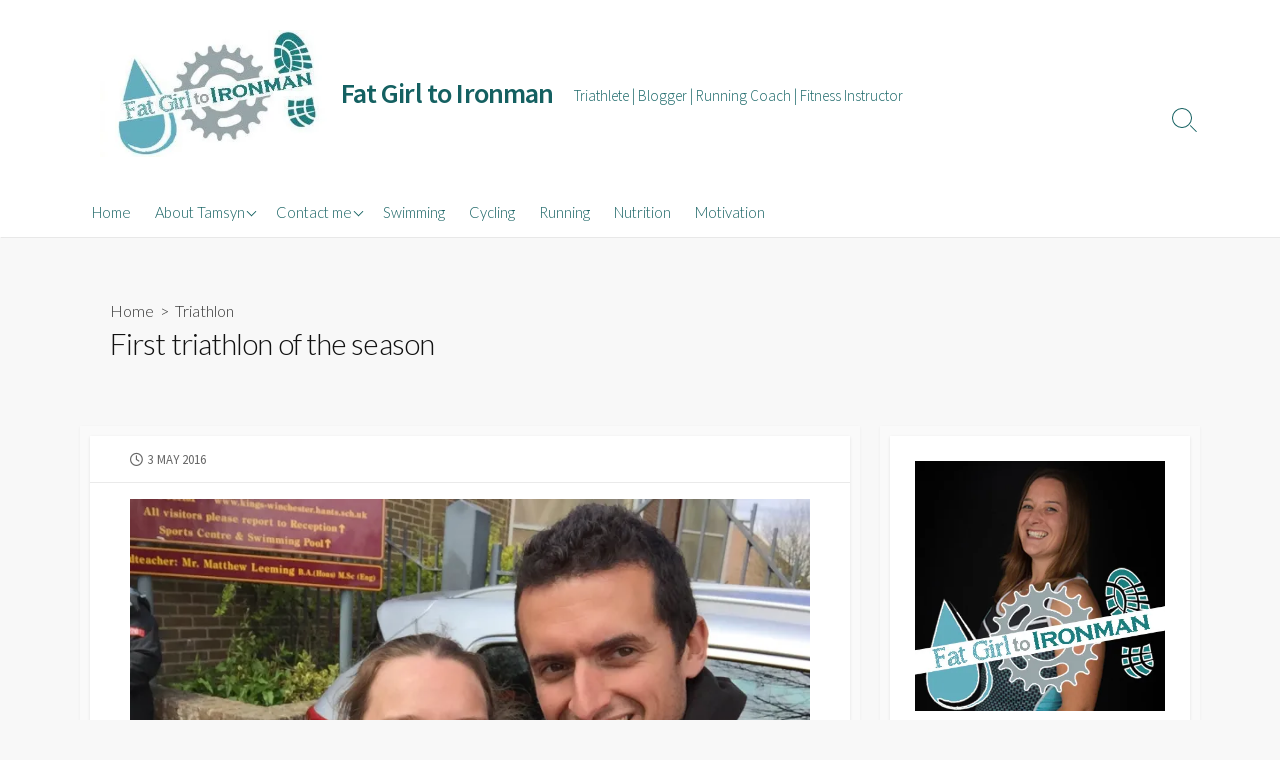

--- FILE ---
content_type: text/html; charset=UTF-8
request_url: https://fatgirltoironman.co.uk/2016/05/03/first-triathlon-of-the-season/
body_size: 30152
content:
<!DOCTYPE html>
<html lang="en-GB">
<head>
	<meta charset="UTF-8">
	<meta name="viewport" content="width=device-width, initial-scale=1.0">
	<meta content="#146061" name="theme-color">
	<link rel="profile" href="http://gmpg.org/xfn/11">
	<meta name='robots' content='index, follow, max-image-preview:large, max-snippet:-1, max-video-preview:-1' />

	<!-- This site is optimized with the Yoast SEO plugin v26.7 - https://yoast.com/wordpress/plugins/seo/ -->
	<title>First triathlon of the season - Fat Girl to Ironman</title>
	<link rel="canonical" href="https://fatgirltoironman.co.uk/2016/05/03/first-triathlon-of-the-season/" />
	<meta property="og:locale" content="en_GB" />
	<meta property="og:type" content="article" />
	<meta property="og:title" content="First triathlon of the season - Fat Girl to Ironman" />
	<meta property="og:description" content="I wish every weekend were three days long. It has been so lovely having a Bank Holiday weekend and I&#8217;ve packed a lot in, but I know that I&#8217;m going to spend the rest of the week confused and wondering what day it is! Friday swim On Friday evening, I stayed at work late and then went swimming. It has&#046;&#046;&#046;" />
	<meta property="og:url" content="https://fatgirltoironman.co.uk/2016/05/03/first-triathlon-of-the-season/" />
	<meta property="og:site_name" content="Fat Girl to Ironman" />
	<meta property="article:published_time" content="2016-05-03T22:00:28+00:00" />
	<meta property="article:modified_time" content="2023-02-01T19:26:52+00:00" />
	<meta property="og:image" content="https://i0.wp.com/fatgirltoironman.co.uk/wp-content/uploads/2016/05/img_6988.jpg?fit=1280%2C960&ssl=1" />
	<meta property="og:image:width" content="1280" />
	<meta property="og:image:height" content="960" />
	<meta property="og:image:type" content="image/jpeg" />
	<meta name="author" content="Tamsyn Smith - Fat Girl to Ironman" />
	<meta name="twitter:card" content="summary_large_image" />
	<meta name="twitter:creator" content="@tamsynsmith" />
	<meta name="twitter:site" content="@tamsynsmith" />
	<meta name="twitter:label1" content="Written by" />
	<meta name="twitter:data1" content="Tamsyn Smith - Fat Girl to Ironman" />
	<meta name="twitter:label2" content="Estimated reading time" />
	<meta name="twitter:data2" content="11 minutes" />
	<script type="application/ld+json" class="yoast-schema-graph">{"@context":"https://schema.org","@graph":[{"@type":"Article","@id":"https://fatgirltoironman.co.uk/2016/05/03/first-triathlon-of-the-season/#article","isPartOf":{"@id":"https://fatgirltoironman.co.uk/2016/05/03/first-triathlon-of-the-season/"},"author":{"name":"Tamsyn Smith - Fat Girl to Ironman","@id":"https://fatgirltoironman.co.uk/#/schema/person/5c697d82be39ba42cd5e36a63f25f86a"},"headline":"First triathlon of the season","datePublished":"2016-05-03T22:00:28+00:00","dateModified":"2023-02-01T19:26:52+00:00","mainEntityOfPage":{"@id":"https://fatgirltoironman.co.uk/2016/05/03/first-triathlon-of-the-season/"},"wordCount":2101,"commentCount":7,"publisher":{"@id":"https://fatgirltoironman.co.uk/#/schema/person/5c697d82be39ba42cd5e36a63f25f86a"},"image":{"@id":"https://fatgirltoironman.co.uk/2016/05/03/first-triathlon-of-the-season/#primaryimage"},"thumbnailUrl":"https://i0.wp.com/fatgirltoironman.co.uk/wp-content/uploads/2016/05/img_6988.jpg?fit=1280%2C960&ssl=1","keywords":["May Day Tri","Winchester triathlon"],"articleSection":["Triathlon"],"inLanguage":"en-GB","potentialAction":[{"@type":"CommentAction","name":"Comment","target":["https://fatgirltoironman.co.uk/2016/05/03/first-triathlon-of-the-season/#respond"]}]},{"@type":"WebPage","@id":"https://fatgirltoironman.co.uk/2016/05/03/first-triathlon-of-the-season/","url":"https://fatgirltoironman.co.uk/2016/05/03/first-triathlon-of-the-season/","name":"First triathlon of the season - Fat Girl to Ironman","isPartOf":{"@id":"https://fatgirltoironman.co.uk/#website"},"primaryImageOfPage":{"@id":"https://fatgirltoironman.co.uk/2016/05/03/first-triathlon-of-the-season/#primaryimage"},"image":{"@id":"https://fatgirltoironman.co.uk/2016/05/03/first-triathlon-of-the-season/#primaryimage"},"thumbnailUrl":"https://i0.wp.com/fatgirltoironman.co.uk/wp-content/uploads/2016/05/img_6988.jpg?fit=1280%2C960&ssl=1","datePublished":"2016-05-03T22:00:28+00:00","dateModified":"2023-02-01T19:26:52+00:00","breadcrumb":{"@id":"https://fatgirltoironman.co.uk/2016/05/03/first-triathlon-of-the-season/#breadcrumb"},"inLanguage":"en-GB","potentialAction":[{"@type":"ReadAction","target":["https://fatgirltoironman.co.uk/2016/05/03/first-triathlon-of-the-season/"]}]},{"@type":"ImageObject","inLanguage":"en-GB","@id":"https://fatgirltoironman.co.uk/2016/05/03/first-triathlon-of-the-season/#primaryimage","url":"https://i0.wp.com/fatgirltoironman.co.uk/wp-content/uploads/2016/05/img_6988.jpg?fit=1280%2C960&ssl=1","contentUrl":"https://i0.wp.com/fatgirltoironman.co.uk/wp-content/uploads/2016/05/img_6988.jpg?fit=1280%2C960&ssl=1","width":1280,"height":960,"caption":"Quick pose with Chris at the end of the event!"},{"@type":"BreadcrumbList","@id":"https://fatgirltoironman.co.uk/2016/05/03/first-triathlon-of-the-season/#breadcrumb","itemListElement":[{"@type":"ListItem","position":1,"name":"Home","item":"https://fatgirltoironman.co.uk/"},{"@type":"ListItem","position":2,"name":"First triathlon of the season"}]},{"@type":"WebSite","@id":"https://fatgirltoironman.co.uk/#website","url":"https://fatgirltoironman.co.uk/","name":"Fat Girl to Ironman","description":"Triathlete | Blogger | Running Coach | Fitness Instructor","publisher":{"@id":"https://fatgirltoironman.co.uk/#/schema/person/5c697d82be39ba42cd5e36a63f25f86a"},"potentialAction":[{"@type":"SearchAction","target":{"@type":"EntryPoint","urlTemplate":"https://fatgirltoironman.co.uk/?s={search_term_string}"},"query-input":{"@type":"PropertyValueSpecification","valueRequired":true,"valueName":"search_term_string"}}],"inLanguage":"en-GB"},{"@type":["Person","Organization"],"@id":"https://fatgirltoironman.co.uk/#/schema/person/5c697d82be39ba42cd5e36a63f25f86a","name":"Tamsyn Smith - Fat Girl to Ironman","image":{"@type":"ImageObject","inLanguage":"en-GB","@id":"https://fatgirltoironman.co.uk/#/schema/person/image/","url":"https://i0.wp.com/fatgirltoironman.co.uk/wp-content/uploads/2018/02/cropped-cropped-cropped-2018-blog-header-1-3.jpg?fit=361%2C200&ssl=1","contentUrl":"https://i0.wp.com/fatgirltoironman.co.uk/wp-content/uploads/2018/02/cropped-cropped-cropped-2018-blog-header-1-3.jpg?fit=361%2C200&ssl=1","width":361,"height":200,"caption":"Tamsyn Smith - Fat Girl to Ironman"},"logo":{"@id":"https://fatgirltoironman.co.uk/#/schema/person/image/"},"sameAs":["http://fatgirltoironman.co.uk","https://x.com/tamsynsmith"]}]}</script>
	<!-- / Yoast SEO plugin. -->


<link rel='dns-prefetch' href='//secure.gravatar.com' />
<link rel='dns-prefetch' href='//stats.wp.com' />
<link rel='dns-prefetch' href='//fonts.googleapis.com' />
<link rel='dns-prefetch' href='//v0.wordpress.com' />
<link rel='dns-prefetch' href='//widgets.wp.com' />
<link rel='dns-prefetch' href='//s0.wp.com' />
<link rel='dns-prefetch' href='//0.gravatar.com' />
<link rel='dns-prefetch' href='//1.gravatar.com' />
<link rel='dns-prefetch' href='//2.gravatar.com' />
<link rel='dns-prefetch' href='//jetpack.wordpress.com' />
<link rel='dns-prefetch' href='//public-api.wordpress.com' />
<link rel='preconnect' href='//i0.wp.com' />
<link rel='preconnect' href='//c0.wp.com' />
<link rel="alternate" type="application/rss+xml" title="Fat Girl to Ironman &raquo; Feed" href="https://fatgirltoironman.co.uk/feed/" />
<link rel="alternate" type="application/rss+xml" title="Fat Girl to Ironman &raquo; Comments Feed" href="https://fatgirltoironman.co.uk/comments/feed/" />
<link rel="alternate" type="application/rss+xml" title="Fat Girl to Ironman &raquo; First triathlon of the season Comments Feed" href="https://fatgirltoironman.co.uk/2016/05/03/first-triathlon-of-the-season/feed/" />
<link rel="alternate" title="oEmbed (JSON)" type="application/json+oembed" href="https://fatgirltoironman.co.uk/wp-json/oembed/1.0/embed?url=https%3A%2F%2Ffatgirltoironman.co.uk%2F2016%2F05%2F03%2Ffirst-triathlon-of-the-season%2F" />
<link rel="alternate" title="oEmbed (XML)" type="text/xml+oembed" href="https://fatgirltoironman.co.uk/wp-json/oembed/1.0/embed?url=https%3A%2F%2Ffatgirltoironman.co.uk%2F2016%2F05%2F03%2Ffirst-triathlon-of-the-season%2F&#038;format=xml" />
<style id='wp-img-auto-sizes-contain-inline-css' type='text/css'>
img:is([sizes=auto i],[sizes^="auto," i]){contain-intrinsic-size:3000px 1500px}
/*# sourceURL=wp-img-auto-sizes-contain-inline-css */
</style>
<link rel='stylesheet' id='jetpack_related-posts-css' href='https://c0.wp.com/p/jetpack/15.4/modules/related-posts/related-posts.css' type='text/css' media='all' />
<style id='wp-emoji-styles-inline-css' type='text/css'>

	img.wp-smiley, img.emoji {
		display: inline !important;
		border: none !important;
		box-shadow: none !important;
		height: 1em !important;
		width: 1em !important;
		margin: 0 0.07em !important;
		vertical-align: -0.1em !important;
		background: none !important;
		padding: 0 !important;
	}
/*# sourceURL=wp-emoji-styles-inline-css */
</style>
<style id='wp-block-library-inline-css' type='text/css'>
:root{--wp-block-synced-color:#7a00df;--wp-block-synced-color--rgb:122,0,223;--wp-bound-block-color:var(--wp-block-synced-color);--wp-editor-canvas-background:#ddd;--wp-admin-theme-color:#007cba;--wp-admin-theme-color--rgb:0,124,186;--wp-admin-theme-color-darker-10:#006ba1;--wp-admin-theme-color-darker-10--rgb:0,107,160.5;--wp-admin-theme-color-darker-20:#005a87;--wp-admin-theme-color-darker-20--rgb:0,90,135;--wp-admin-border-width-focus:2px}@media (min-resolution:192dpi){:root{--wp-admin-border-width-focus:1.5px}}.wp-element-button{cursor:pointer}:root .has-very-light-gray-background-color{background-color:#eee}:root .has-very-dark-gray-background-color{background-color:#313131}:root .has-very-light-gray-color{color:#eee}:root .has-very-dark-gray-color{color:#313131}:root .has-vivid-green-cyan-to-vivid-cyan-blue-gradient-background{background:linear-gradient(135deg,#00d084,#0693e3)}:root .has-purple-crush-gradient-background{background:linear-gradient(135deg,#34e2e4,#4721fb 50%,#ab1dfe)}:root .has-hazy-dawn-gradient-background{background:linear-gradient(135deg,#faaca8,#dad0ec)}:root .has-subdued-olive-gradient-background{background:linear-gradient(135deg,#fafae1,#67a671)}:root .has-atomic-cream-gradient-background{background:linear-gradient(135deg,#fdd79a,#004a59)}:root .has-nightshade-gradient-background{background:linear-gradient(135deg,#330968,#31cdcf)}:root .has-midnight-gradient-background{background:linear-gradient(135deg,#020381,#2874fc)}:root{--wp--preset--font-size--normal:16px;--wp--preset--font-size--huge:42px}.has-regular-font-size{font-size:1em}.has-larger-font-size{font-size:2.625em}.has-normal-font-size{font-size:var(--wp--preset--font-size--normal)}.has-huge-font-size{font-size:var(--wp--preset--font-size--huge)}.has-text-align-center{text-align:center}.has-text-align-left{text-align:left}.has-text-align-right{text-align:right}.has-fit-text{white-space:nowrap!important}#end-resizable-editor-section{display:none}.aligncenter{clear:both}.items-justified-left{justify-content:flex-start}.items-justified-center{justify-content:center}.items-justified-right{justify-content:flex-end}.items-justified-space-between{justify-content:space-between}.screen-reader-text{border:0;clip-path:inset(50%);height:1px;margin:-1px;overflow:hidden;padding:0;position:absolute;width:1px;word-wrap:normal!important}.screen-reader-text:focus{background-color:#ddd;clip-path:none;color:#444;display:block;font-size:1em;height:auto;left:5px;line-height:normal;padding:15px 23px 14px;text-decoration:none;top:5px;width:auto;z-index:100000}html :where(.has-border-color){border-style:solid}html :where([style*=border-top-color]){border-top-style:solid}html :where([style*=border-right-color]){border-right-style:solid}html :where([style*=border-bottom-color]){border-bottom-style:solid}html :where([style*=border-left-color]){border-left-style:solid}html :where([style*=border-width]){border-style:solid}html :where([style*=border-top-width]){border-top-style:solid}html :where([style*=border-right-width]){border-right-style:solid}html :where([style*=border-bottom-width]){border-bottom-style:solid}html :where([style*=border-left-width]){border-left-style:solid}html :where(img[class*=wp-image-]){height:auto;max-width:100%}:where(figure){margin:0 0 1em}html :where(.is-position-sticky){--wp-admin--admin-bar--position-offset:var(--wp-admin--admin-bar--height,0px)}@media screen and (max-width:600px){html :where(.is-position-sticky){--wp-admin--admin-bar--position-offset:0px}}

/*# sourceURL=wp-block-library-inline-css */
</style><style id='wp-block-code-inline-css' type='text/css'>
.wp-block-code{box-sizing:border-box}.wp-block-code code{
  /*!rtl:begin:ignore*/direction:ltr;display:block;font-family:inherit;overflow-wrap:break-word;text-align:initial;white-space:pre-wrap
  /*!rtl:end:ignore*/}
/*# sourceURL=https://c0.wp.com/c/6.9/wp-includes/blocks/code/style.min.css */
</style>
<style id='global-styles-inline-css' type='text/css'>
:root{--wp--preset--aspect-ratio--square: 1;--wp--preset--aspect-ratio--4-3: 4/3;--wp--preset--aspect-ratio--3-4: 3/4;--wp--preset--aspect-ratio--3-2: 3/2;--wp--preset--aspect-ratio--2-3: 2/3;--wp--preset--aspect-ratio--16-9: 16/9;--wp--preset--aspect-ratio--9-16: 9/16;--wp--preset--color--black: #000000;--wp--preset--color--cyan-bluish-gray: #abb8c3;--wp--preset--color--white: #ffffff;--wp--preset--color--pale-pink: #f78da7;--wp--preset--color--vivid-red: #cf2e2e;--wp--preset--color--luminous-vivid-orange: #ff6900;--wp--preset--color--luminous-vivid-amber: #fcb900;--wp--preset--color--light-green-cyan: #7bdcb5;--wp--preset--color--vivid-green-cyan: #00d084;--wp--preset--color--pale-cyan-blue: #8ed1fc;--wp--preset--color--vivid-cyan-blue: #0693e3;--wp--preset--color--vivid-purple: #9b51e0;--wp--preset--gradient--vivid-cyan-blue-to-vivid-purple: linear-gradient(135deg,rgb(6,147,227) 0%,rgb(155,81,224) 100%);--wp--preset--gradient--light-green-cyan-to-vivid-green-cyan: linear-gradient(135deg,rgb(122,220,180) 0%,rgb(0,208,130) 100%);--wp--preset--gradient--luminous-vivid-amber-to-luminous-vivid-orange: linear-gradient(135deg,rgb(252,185,0) 0%,rgb(255,105,0) 100%);--wp--preset--gradient--luminous-vivid-orange-to-vivid-red: linear-gradient(135deg,rgb(255,105,0) 0%,rgb(207,46,46) 100%);--wp--preset--gradient--very-light-gray-to-cyan-bluish-gray: linear-gradient(135deg,rgb(238,238,238) 0%,rgb(169,184,195) 100%);--wp--preset--gradient--cool-to-warm-spectrum: linear-gradient(135deg,rgb(74,234,220) 0%,rgb(151,120,209) 20%,rgb(207,42,186) 40%,rgb(238,44,130) 60%,rgb(251,105,98) 80%,rgb(254,248,76) 100%);--wp--preset--gradient--blush-light-purple: linear-gradient(135deg,rgb(255,206,236) 0%,rgb(152,150,240) 100%);--wp--preset--gradient--blush-bordeaux: linear-gradient(135deg,rgb(254,205,165) 0%,rgb(254,45,45) 50%,rgb(107,0,62) 100%);--wp--preset--gradient--luminous-dusk: linear-gradient(135deg,rgb(255,203,112) 0%,rgb(199,81,192) 50%,rgb(65,88,208) 100%);--wp--preset--gradient--pale-ocean: linear-gradient(135deg,rgb(255,245,203) 0%,rgb(182,227,212) 50%,rgb(51,167,181) 100%);--wp--preset--gradient--electric-grass: linear-gradient(135deg,rgb(202,248,128) 0%,rgb(113,206,126) 100%);--wp--preset--gradient--midnight: linear-gradient(135deg,rgb(2,3,129) 0%,rgb(40,116,252) 100%);--wp--preset--font-size--small: 13px;--wp--preset--font-size--medium: 20px;--wp--preset--font-size--large: 36px;--wp--preset--font-size--x-large: 42px;--wp--preset--spacing--20: 0.44rem;--wp--preset--spacing--30: 0.67rem;--wp--preset--spacing--40: 1rem;--wp--preset--spacing--50: 1.5rem;--wp--preset--spacing--60: 2.25rem;--wp--preset--spacing--70: 3.38rem;--wp--preset--spacing--80: 5.06rem;--wp--preset--shadow--natural: 6px 6px 9px rgba(0, 0, 0, 0.2);--wp--preset--shadow--deep: 12px 12px 50px rgba(0, 0, 0, 0.4);--wp--preset--shadow--sharp: 6px 6px 0px rgba(0, 0, 0, 0.2);--wp--preset--shadow--outlined: 6px 6px 0px -3px rgb(255, 255, 255), 6px 6px rgb(0, 0, 0);--wp--preset--shadow--crisp: 6px 6px 0px rgb(0, 0, 0);}:where(.is-layout-flex){gap: 0.5em;}:where(.is-layout-grid){gap: 0.5em;}body .is-layout-flex{display: flex;}.is-layout-flex{flex-wrap: wrap;align-items: center;}.is-layout-flex > :is(*, div){margin: 0;}body .is-layout-grid{display: grid;}.is-layout-grid > :is(*, div){margin: 0;}:where(.wp-block-columns.is-layout-flex){gap: 2em;}:where(.wp-block-columns.is-layout-grid){gap: 2em;}:where(.wp-block-post-template.is-layout-flex){gap: 1.25em;}:where(.wp-block-post-template.is-layout-grid){gap: 1.25em;}.has-black-color{color: var(--wp--preset--color--black) !important;}.has-cyan-bluish-gray-color{color: var(--wp--preset--color--cyan-bluish-gray) !important;}.has-white-color{color: var(--wp--preset--color--white) !important;}.has-pale-pink-color{color: var(--wp--preset--color--pale-pink) !important;}.has-vivid-red-color{color: var(--wp--preset--color--vivid-red) !important;}.has-luminous-vivid-orange-color{color: var(--wp--preset--color--luminous-vivid-orange) !important;}.has-luminous-vivid-amber-color{color: var(--wp--preset--color--luminous-vivid-amber) !important;}.has-light-green-cyan-color{color: var(--wp--preset--color--light-green-cyan) !important;}.has-vivid-green-cyan-color{color: var(--wp--preset--color--vivid-green-cyan) !important;}.has-pale-cyan-blue-color{color: var(--wp--preset--color--pale-cyan-blue) !important;}.has-vivid-cyan-blue-color{color: var(--wp--preset--color--vivid-cyan-blue) !important;}.has-vivid-purple-color{color: var(--wp--preset--color--vivid-purple) !important;}.has-black-background-color{background-color: var(--wp--preset--color--black) !important;}.has-cyan-bluish-gray-background-color{background-color: var(--wp--preset--color--cyan-bluish-gray) !important;}.has-white-background-color{background-color: var(--wp--preset--color--white) !important;}.has-pale-pink-background-color{background-color: var(--wp--preset--color--pale-pink) !important;}.has-vivid-red-background-color{background-color: var(--wp--preset--color--vivid-red) !important;}.has-luminous-vivid-orange-background-color{background-color: var(--wp--preset--color--luminous-vivid-orange) !important;}.has-luminous-vivid-amber-background-color{background-color: var(--wp--preset--color--luminous-vivid-amber) !important;}.has-light-green-cyan-background-color{background-color: var(--wp--preset--color--light-green-cyan) !important;}.has-vivid-green-cyan-background-color{background-color: var(--wp--preset--color--vivid-green-cyan) !important;}.has-pale-cyan-blue-background-color{background-color: var(--wp--preset--color--pale-cyan-blue) !important;}.has-vivid-cyan-blue-background-color{background-color: var(--wp--preset--color--vivid-cyan-blue) !important;}.has-vivid-purple-background-color{background-color: var(--wp--preset--color--vivid-purple) !important;}.has-black-border-color{border-color: var(--wp--preset--color--black) !important;}.has-cyan-bluish-gray-border-color{border-color: var(--wp--preset--color--cyan-bluish-gray) !important;}.has-white-border-color{border-color: var(--wp--preset--color--white) !important;}.has-pale-pink-border-color{border-color: var(--wp--preset--color--pale-pink) !important;}.has-vivid-red-border-color{border-color: var(--wp--preset--color--vivid-red) !important;}.has-luminous-vivid-orange-border-color{border-color: var(--wp--preset--color--luminous-vivid-orange) !important;}.has-luminous-vivid-amber-border-color{border-color: var(--wp--preset--color--luminous-vivid-amber) !important;}.has-light-green-cyan-border-color{border-color: var(--wp--preset--color--light-green-cyan) !important;}.has-vivid-green-cyan-border-color{border-color: var(--wp--preset--color--vivid-green-cyan) !important;}.has-pale-cyan-blue-border-color{border-color: var(--wp--preset--color--pale-cyan-blue) !important;}.has-vivid-cyan-blue-border-color{border-color: var(--wp--preset--color--vivid-cyan-blue) !important;}.has-vivid-purple-border-color{border-color: var(--wp--preset--color--vivid-purple) !important;}.has-vivid-cyan-blue-to-vivid-purple-gradient-background{background: var(--wp--preset--gradient--vivid-cyan-blue-to-vivid-purple) !important;}.has-light-green-cyan-to-vivid-green-cyan-gradient-background{background: var(--wp--preset--gradient--light-green-cyan-to-vivid-green-cyan) !important;}.has-luminous-vivid-amber-to-luminous-vivid-orange-gradient-background{background: var(--wp--preset--gradient--luminous-vivid-amber-to-luminous-vivid-orange) !important;}.has-luminous-vivid-orange-to-vivid-red-gradient-background{background: var(--wp--preset--gradient--luminous-vivid-orange-to-vivid-red) !important;}.has-very-light-gray-to-cyan-bluish-gray-gradient-background{background: var(--wp--preset--gradient--very-light-gray-to-cyan-bluish-gray) !important;}.has-cool-to-warm-spectrum-gradient-background{background: var(--wp--preset--gradient--cool-to-warm-spectrum) !important;}.has-blush-light-purple-gradient-background{background: var(--wp--preset--gradient--blush-light-purple) !important;}.has-blush-bordeaux-gradient-background{background: var(--wp--preset--gradient--blush-bordeaux) !important;}.has-luminous-dusk-gradient-background{background: var(--wp--preset--gradient--luminous-dusk) !important;}.has-pale-ocean-gradient-background{background: var(--wp--preset--gradient--pale-ocean) !important;}.has-electric-grass-gradient-background{background: var(--wp--preset--gradient--electric-grass) !important;}.has-midnight-gradient-background{background: var(--wp--preset--gradient--midnight) !important;}.has-small-font-size{font-size: var(--wp--preset--font-size--small) !important;}.has-medium-font-size{font-size: var(--wp--preset--font-size--medium) !important;}.has-large-font-size{font-size: var(--wp--preset--font-size--large) !important;}.has-x-large-font-size{font-size: var(--wp--preset--font-size--x-large) !important;}
/*# sourceURL=global-styles-inline-css */
</style>

<style id='classic-theme-styles-inline-css' type='text/css'>
/*! This file is auto-generated */
.wp-block-button__link{color:#fff;background-color:#32373c;border-radius:9999px;box-shadow:none;text-decoration:none;padding:calc(.667em + 2px) calc(1.333em + 2px);font-size:1.125em}.wp-block-file__button{background:#32373c;color:#fff;text-decoration:none}
/*# sourceURL=/wp-includes/css/classic-themes.min.css */
</style>
<link rel='stylesheet' id='GoogleFonts-css' href='//fonts.googleapis.com/css?family=Lato%3A300%2C400%2C700&#038;display=swap&#038;ver=1.0.0' type='text/css' media='all' />
<link rel='stylesheet' id='cd-style-css' href='https://fatgirltoironman.co.uk/wp-content/themes/coldbox/assets/css/style.min.css?ver=1.9.5' type='text/css' media='all' />
<style id='cd-style-inline-css' type='text/css'>
.prev .post-thumbnail{background-image:url("https://i0.wp.com/fatgirltoironman.co.uk/wp-content/uploads/2015/12/sweating-like-a-pig-feeling-like-a-fox-dance_597x336.jpg?fit=597%2C336&ssl=1")}
.next .post-thumbnail{background-image:url("https://i0.wp.com/fatgirltoironman.co.uk/wp-content/uploads/2016/05/runderwear7.jpg?fit=600%2C300&ssl=1")}
@media screen and (max-width:640px){.grid-view .article,.grid-view .page,.grid-view .post{width:100%}}.entry a,.title-box a:hover,.post-meta a:hover,.post-meta.content-box a:hover,.post-btm-tags a:hover,p.post-btm-cats a:hover,.related-posts .post-category a,.related-posts .post:hover .post-title,.post-pages,.grid-view .post-inner a:hover .post-title,.standard-view .post-title:hover,ul.page-numbers,.widget #wp-calendar a,.widget .widgets-list-layout li:hover a,#comment-list .comment-author .fn a,#respond .logged-in-as a:hover,.comment-pages,.comment-pages a,.comment-pages span,.comment-body a,.comment-tabmenu .active>a,.standard-view .post-inner:hover .post-title,.widget .textwidget a{color:#146061}#comments input[type=submit],.post-tags a,.post-tags a,.main-archive .post-date,.action-bar,input[type=submit]:hover,input[type=submit]:focus,input[type=button]:hover,input[type=button]:focus,button[type=submit]:hover,button[type=submit]:focus,button[type=button]:hover,button[type=button]:focus{background-color:#146061}.comment-pages>a:hover,.comment-pages span,.post-pages>a:hover>span,.post-pages>span,ul.page-numbers span.page-numbers.current,ul.page-numbers a.page-numbers:hover{border-bottom-color:#146061}textarea:focus{border-color:#146061}::selection{background-color:#146061}::moz-selection{background-color:#146061}.site-info,.site-title{color:#146061}.site-description{color:rgb(30,106,107)}.header-menu .menu-container>li>a{color:#146061}.header-menu .menu-container>li:hover>a{color:rgb(0,76,77)}:root body .search-toggle span.icon.search{border-color:#146061}:root body .search-toggle span.icon.search::before,.nav-toggle .bottom,.nav-toggle .middle,.nav-toggle .top{background-color:#146061}
/*# sourceURL=cd-style-inline-css */
</style>
<link rel='stylesheet' id='jetpack_likes-css' href='https://c0.wp.com/p/jetpack/15.4/modules/likes/style.css' type='text/css' media='all' />
<link rel='stylesheet' id='SourceSansPro-css' href='//fonts.googleapis.com/css?family=Source+Sans+Pro%3A300%2C400%2C400i%2C600%2C600i%2C700&#038;display=swap&#038;ver=1.0.0' type='text/css' media='all' />
<link rel='stylesheet' id='jetpack-swiper-library-css' href='https://c0.wp.com/p/jetpack/15.4/_inc/blocks/swiper.css' type='text/css' media='all' />
<link rel='stylesheet' id='jetpack-carousel-css' href='https://c0.wp.com/p/jetpack/15.4/modules/carousel/jetpack-carousel.css' type='text/css' media='all' />
<link rel='stylesheet' id='sharedaddy-css' href='https://c0.wp.com/p/jetpack/15.4/modules/sharedaddy/sharing.css' type='text/css' media='all' />
<link rel='stylesheet' id='social-logos-css' href='https://c0.wp.com/p/jetpack/15.4/_inc/social-logos/social-logos.min.css' type='text/css' media='all' />
<script type="text/javascript" id="jetpack_related-posts-js-extra">
/* <![CDATA[ */
var related_posts_js_options = {"post_heading":"h4"};
//# sourceURL=jetpack_related-posts-js-extra
/* ]]> */
</script>
<script type="text/javascript" src="https://c0.wp.com/p/jetpack/15.4/_inc/build/related-posts/related-posts.min.js" id="jetpack_related-posts-js"></script>
<script type="text/javascript" src="https://c0.wp.com/c/6.9/wp-includes/js/dist/vendor/wp-polyfill.min.js" id="wp-polyfill-js"></script>
<script type="text/javascript" defer src="https://fatgirltoironman.co.uk/wp-content/themes/coldbox/assets/js/min/scripts.js?ver=1.9.5" id="cd-script-js"></script>
<link rel="https://api.w.org/" href="https://fatgirltoironman.co.uk/wp-json/" /><link rel="alternate" title="JSON" type="application/json" href="https://fatgirltoironman.co.uk/wp-json/wp/v2/posts/8832" /><link rel="EditURI" type="application/rsd+xml" title="RSD" href="https://fatgirltoironman.co.uk/xmlrpc.php?rsd" />
<meta name="generator" content="WordPress 6.9" />
<link rel='shortlink' href='https://wp.me/p9GMCY-2is' />
<script type="text/javascript">
(function(url){
	if(/(?:Chrome\/26\.0\.1410\.63 Safari\/537\.31|WordfenceTestMonBot)/.test(navigator.userAgent)){ return; }
	var addEvent = function(evt, handler) {
		if (window.addEventListener) {
			document.addEventListener(evt, handler, false);
		} else if (window.attachEvent) {
			document.attachEvent('on' + evt, handler);
		}
	};
	var removeEvent = function(evt, handler) {
		if (window.removeEventListener) {
			document.removeEventListener(evt, handler, false);
		} else if (window.detachEvent) {
			document.detachEvent('on' + evt, handler);
		}
	};
	var evts = 'contextmenu dblclick drag dragend dragenter dragleave dragover dragstart drop keydown keypress keyup mousedown mousemove mouseout mouseover mouseup mousewheel scroll'.split(' ');
	var logHuman = function() {
		if (window.wfLogHumanRan) { return; }
		window.wfLogHumanRan = true;
		var wfscr = document.createElement('script');
		wfscr.type = 'text/javascript';
		wfscr.async = true;
		wfscr.src = url + '&r=' + Math.random();
		(document.getElementsByTagName('head')[0]||document.getElementsByTagName('body')[0]).appendChild(wfscr);
		for (var i = 0; i < evts.length; i++) {
			removeEvent(evts[i], logHuman);
		}
	};
	for (var i = 0; i < evts.length; i++) {
		addEvent(evts[i], logHuman);
	}
})('//fatgirltoironman.co.uk/?wordfence_lh=1&hid=D830D50D5A6F62EA1C7FDCD9C21FA9BD');
</script>	<style>img#wpstats{display:none}</style>
		<link rel="pingback" href="https://fatgirltoironman.co.uk/xmlrpc.php">
<link rel="icon" href="https://i0.wp.com/fatgirltoironman.co.uk/wp-content/uploads/2018/02/cropped-Facebook-image-2015.jpg?fit=32%2C32&#038;ssl=1" sizes="32x32" />
<link rel="icon" href="https://i0.wp.com/fatgirltoironman.co.uk/wp-content/uploads/2018/02/cropped-Facebook-image-2015.jpg?fit=192%2C192&#038;ssl=1" sizes="192x192" />
<link rel="apple-touch-icon" href="https://i0.wp.com/fatgirltoironman.co.uk/wp-content/uploads/2018/02/cropped-Facebook-image-2015.jpg?fit=180%2C180&#038;ssl=1" />
<meta name="msapplication-TileImage" content="https://i0.wp.com/fatgirltoironman.co.uk/wp-content/uploads/2018/02/cropped-Facebook-image-2015.jpg?fit=270%2C270&#038;ssl=1" />
</head>

<body class="wp-singular post-template-default single single-post postid-8832 single-format-standard wp-custom-logo wp-theme-coldbox header-menu-enabled sticky-header right-sidebar-s1 header-column">

	
<a class="skip-link screen-reader-text noscroll" href="#content">
	Skip to content</a>


	<header id="header" class="header" role="banner">

		<div class="header-inner container">

			<div class="site-info">

				<a href="https://fatgirltoironman.co.uk" title="Fat Girl to Ironman"><div class="site-logo"><img src="https://i0.wp.com/fatgirltoironman.co.uk/wp-content/uploads/2018/02/cropped-cropped-cropped-2018-blog-header-1-3.jpg?fit=361%2C200&#038;ssl=1" width="361" height="200" alt="Fat Girl to Ironman" /></div></a><a href="https://fatgirltoironman.co.uk" title="Fat Girl to Ironman"><h2 class="site-title">Fat Girl to Ironman</h2></a>
									<p class="site-description">Triathlete | Blogger | Running Coach | Fitness Instructor</p>
							</div>

			
			
				<nav id="header-menu" class="header-menu" role="navigation" aria-label="Header Menu"><ul id="header-nav" class="menu-container"><li id="menu-item-12218" class="menu-item menu-item-type-custom menu-item-object-custom menu-item-home menu-item-12218"><a href="http://fatgirltoironman.co.uk">Home</a></li>
<li id="menu-item-12217" class="menu-item menu-item-type-post_type menu-item-object-page menu-item-has-children menu-item-12217"><a href="https://fatgirltoironman.co.uk/about/">About Tamsyn</a>
<ul class="sub-menu">
	<li id="menu-item-12223" class="menu-item menu-item-type-post_type menu-item-object-page menu-item-12223"><a href="https://fatgirltoironman.co.uk/about/awards-and-accolades/">Awards and Accolades</a></li>
	<li id="menu-item-12229" class="menu-item menu-item-type-post_type menu-item-object-page menu-item-12229"><a href="https://fatgirltoironman.co.uk/about/my-pbs-prs/">My PBs (PRs)</a></li>
	<li id="menu-item-24928" class="menu-item menu-item-type-post_type menu-item-object-page menu-item-24928"><a href="https://fatgirltoironman.co.uk/2025-2/">2025</a></li>
	<li id="menu-item-24920" class="menu-item menu-item-type-post_type menu-item-object-page menu-item-24920"><a href="https://fatgirltoironman.co.uk/2024-2/">2024</a></li>
	<li id="menu-item-22898" class="menu-item menu-item-type-post_type menu-item-object-page menu-item-22898"><a href="https://fatgirltoironman.co.uk/about/2023-2/">2023</a></li>
	<li id="menu-item-22393" class="menu-item menu-item-type-post_type menu-item-object-page menu-item-22393"><a href="https://fatgirltoironman.co.uk/about/2022-2/">2022</a></li>
	<li id="menu-item-21168" class="menu-item menu-item-type-post_type menu-item-object-page menu-item-21168"><a href="https://fatgirltoironman.co.uk/about/2021-2/">2021</a></li>
	<li id="menu-item-19122" class="menu-item menu-item-type-post_type menu-item-object-page menu-item-19122"><a href="https://fatgirltoironman.co.uk/about/2020-2/">2020</a></li>
	<li id="menu-item-18688" class="menu-item menu-item-type-post_type menu-item-object-page menu-item-18688"><a href="https://fatgirltoironman.co.uk/about/2019-2/">2019</a></li>
	<li id="menu-item-12224" class="menu-item menu-item-type-post_type menu-item-object-page menu-item-12224"><a href="https://fatgirltoironman.co.uk/about/2018-events-and-races/">2018</a></li>
	<li id="menu-item-12225" class="menu-item menu-item-type-post_type menu-item-object-page menu-item-12225"><a href="https://fatgirltoironman.co.uk/about/2017-2/">2017</a></li>
	<li id="menu-item-12226" class="menu-item menu-item-type-post_type menu-item-object-page menu-item-12226"><a href="https://fatgirltoironman.co.uk/about/2016-2/">2016</a></li>
	<li id="menu-item-12227" class="menu-item menu-item-type-post_type menu-item-object-page menu-item-12227"><a href="https://fatgirltoironman.co.uk/about/2015-2/">2015</a></li>
	<li id="menu-item-12228" class="menu-item menu-item-type-post_type menu-item-object-page menu-item-12228"><a href="https://fatgirltoironman.co.uk/about/2014-2/">2014</a></li>
</ul>
</li>
<li id="menu-item-12230" class="menu-item menu-item-type-post_type menu-item-object-page menu-item-has-children menu-item-12230"><a href="https://fatgirltoironman.co.uk/contact-me/">Contact me</a>
<ul class="sub-menu">
	<li id="menu-item-15952" class="menu-item menu-item-type-post_type menu-item-object-page menu-item-15952"><a href="https://fatgirltoironman.co.uk/contact-me/accessibility-statement/">Accessibility Statement</a></li>
	<li id="menu-item-15976" class="menu-item menu-item-type-post_type menu-item-object-page menu-item-15976"><a href="https://fatgirltoironman.co.uk/contact-me/disclaimer/">Disclaimer</a></li>
</ul>
</li>
<li id="menu-item-15980" class="menu-item menu-item-type-post_type menu-item-object-page menu-item-15980"><a href="https://fatgirltoironman.co.uk/swimming/">Swimming</a></li>
<li id="menu-item-15979" class="menu-item menu-item-type-post_type menu-item-object-page menu-item-15979"><a href="https://fatgirltoironman.co.uk/cycling/">Cycling</a></li>
<li id="menu-item-15978" class="menu-item menu-item-type-post_type menu-item-object-page menu-item-15978"><a href="https://fatgirltoironman.co.uk/running/">Running</a></li>
<li id="menu-item-15977" class="menu-item menu-item-type-post_type menu-item-object-page menu-item-15977"><a href="https://fatgirltoironman.co.uk/nutrition/">Nutrition</a></li>
<li id="menu-item-19119" class="menu-item menu-item-type-post_type menu-item-object-page menu-item-19119"><a href="https://fatgirltoironman.co.uk/motivation/">Motivation</a></li>
<li class="menu-item"><button id="close-mobile-menu" class="screen-reader-text close-mobile-menu">Close menu</button></li></ul><!--/#header-nav--></nav>
				<button class="search-toggle">
					<span class="icon search" aria-hidden="true"></span>
					<span class="screen-reader-text">Search Toggle</span>
				</button>
									<button id="header-nav-toggle" class="nav-toggle header-menu" on="tap:amp-sidebar.open">
					<span class="top" aria-hidden="true"></span>
					<span class="middle" aria-hidden="true"></span>
					<span class="bottom" aria-hidden="true"></span>
					<span class="screen-reader-text">Menu</span>
				</button>				
			

		</div>

</header>


	<main id="main" class="main-single" role="main">

		<article id="post-8832" class="main-inner post-8832 post type-post status-publish format-standard has-post-thumbnail hentry category-triathlon tag-may-day-tri tag-winchester-triathlon">

				<header class="title-box">
		<div class="title-box-inner container">
			<div class="breadcrumb"><a href="https://fatgirltoironman.co.uk">Home</a>&nbsp;&nbsp;&gt;&nbsp;&nbsp;<a href="https://fatgirltoironman.co.uk/category/triathlon/" rel="category tag">Triathlon</a></div>
			<h1 class="post-title">First triathlon of the season</h1>
		</div>
	</header>
	
			<div class="container-outer">

				<div class="container">

					<div id="content" class="content">

						<div class="content-inner">

							<div class="content-inside">

								<footer class="post-meta content-box">

									
																		
																					<p class="post-date-wrapper">
												<span class="far fa-clock" aria-hidden="true"></span>
												<span class="screen-reader-text">Published date</span>
												<time class="post-date" datetime="2016-05-03T23:00:28+01:00">3 May 2016</time>
											</p>
										
																			
									
									
																	</footer>

																	<div class="entry-thumbnail-image content-box">
										<img width="680" height="510" src="https://i0.wp.com/fatgirltoironman.co.uk/wp-content/uploads/2016/05/img_6988.jpg?fit=680%2C510&amp;ssl=1" class="attachment-large size-large wp-post-image" alt="Tamsyn and Chris" decoding="async" fetchpriority="high" srcset="https://i0.wp.com/fatgirltoironman.co.uk/wp-content/uploads/2016/05/img_6988.jpg?w=1280&amp;ssl=1 1280w, https://i0.wp.com/fatgirltoironman.co.uk/wp-content/uploads/2016/05/img_6988.jpg?resize=300%2C225&amp;ssl=1 300w, https://i0.wp.com/fatgirltoironman.co.uk/wp-content/uploads/2016/05/img_6988.jpg?resize=768%2C576&amp;ssl=1 768w, https://i0.wp.com/fatgirltoironman.co.uk/wp-content/uploads/2016/05/img_6988.jpg?resize=1024%2C768&amp;ssl=1 1024w" sizes="(max-width: 680px) 100vw, 680px" data-attachment-id="8984" data-permalink="https://fatgirltoironman.co.uk/2016/05/03/first-triathlon-of-the-season/img_6988/" data-orig-file="https://i0.wp.com/fatgirltoironman.co.uk/wp-content/uploads/2016/05/img_6988.jpg?fit=1280%2C960&amp;ssl=1" data-orig-size="1280,960" data-comments-opened="1" data-image-meta="{&quot;aperture&quot;:&quot;2.2&quot;,&quot;credit&quot;:&quot;&quot;,&quot;camera&quot;:&quot;iPhone 6&quot;,&quot;caption&quot;:&quot;&quot;,&quot;created_timestamp&quot;:&quot;1462192750&quot;,&quot;copyright&quot;:&quot;&quot;,&quot;focal_length&quot;:&quot;2.65&quot;,&quot;iso&quot;:&quot;32&quot;,&quot;shutter_speed&quot;:&quot;0.0014792899408284&quot;,&quot;title&quot;:&quot;&quot;,&quot;orientation&quot;:&quot;1&quot;}" data-image-title="Tamsyn and Chris" data-image-description="&lt;p&gt;Tamsyn and Chris&lt;/p&gt;
" data-image-caption="&lt;p&gt;Quick pose with Chris at the end of the event!&lt;/p&gt;
" data-medium-file="https://i0.wp.com/fatgirltoironman.co.uk/wp-content/uploads/2016/05/img_6988.jpg?fit=300%2C225&amp;ssl=1" data-large-file="https://i0.wp.com/fatgirltoironman.co.uk/wp-content/uploads/2016/05/img_6988.jpg?fit=680%2C510&amp;ssl=1" />									</div>
								

								<div class="entry content-box">
									<div class="entry-inner"><p>I wish every weekend were three days long. It has been so lovely having a Bank Holiday weekend and I&#8217;ve packed a lot in, but I know that I&#8217;m going to spend the rest of the week confused and wondering what day it is!</p>
<h4>Friday swim</h4>
<p>On Friday evening, I stayed at work late and then went swimming. It has been so long since I swam in the Uni pool, which is a shame as it&#8217;s quite a nice pool, but it can be unbearably crowded at times. Stuart was doing a swim workout and as I missed Monday night&#8217;s swim, I thought it would be good to check that I still remember how to swim before my first triathlon of the season. I&#8217;d said that my 400m swim time was about 8:30, but my lack of training and breathing problems have clearly had an impact as my 3 timed 400m sets all took around 9:30 🙁 It&#8217;s so frustrating to be slipping backwards, so I need to get in the pool more often. Hopefully, the lake will warm up soon and I&#8217;ll be able to do some open water swimming as I prefer it to being in the pool.</p>
<p>As usual, Saturday was parkrun day. Stu went out to do a long ride, so I met up with Kim. She&#8217;s been running really well, recently, so we agreed to aim for a season&#8217;s best (sub 32:49), before going for a PB at a later date. It felt quite cold, but the sun came out when we were running and a lot of people realised that they had overdressed!</p>
<h4>parkrun PB for Kim</h4>
<p>Kim and I positioned ourselves well and she decided to really attack the first hill, so we were accelerating up it (rather than gradually slowing, which is what I usually do!) We then pushed hard on the downhill and maintained a really good pace. I knew that we needed to average around 6:32/km, so it was great to see that we were consistently below that. We ran past the start/finish area and did the second loop, which has a gentler slope but always feels harder. Eventually, we passed Sue who was marshalling at the crossroads as usual and then we knew the rest of the event was downhill or flat. I look at my watch on the final stretch and felt confident that we would manage to beat Kim&#8217;s season&#8217;s best.</p>
<p><img data-recalc-dims="1" decoding="async" data-attachment-id="8975" data-permalink="https://fatgirltoironman.co.uk/2016/05/03/first-triathlon-of-the-season/parkrun-29th-april-2016/" data-orig-file="https://i0.wp.com/fatgirltoironman.co.uk/wp-content/uploads/2016/05/parkrun-29th-april-2016.jpg?fit=713%2C185&amp;ssl=1" data-orig-size="713,185" data-comments-opened="1" data-image-meta="{&quot;aperture&quot;:&quot;0&quot;,&quot;credit&quot;:&quot;&quot;,&quot;camera&quot;:&quot;&quot;,&quot;caption&quot;:&quot;&quot;,&quot;created_timestamp&quot;:&quot;0&quot;,&quot;copyright&quot;:&quot;&quot;,&quot;focal_length&quot;:&quot;0&quot;,&quot;iso&quot;:&quot;0&quot;,&quot;shutter_speed&quot;:&quot;0&quot;,&quot;title&quot;:&quot;&quot;,&quot;orientation&quot;:&quot;0&quot;}" data-image-title="parkrun 29th April 2016" data-image-description="&lt;p&gt;Result from Southampton parkrun #203 on 29th April 2016&lt;/p&gt;
" data-image-caption="" data-medium-file="https://i0.wp.com/fatgirltoironman.co.uk/wp-content/uploads/2016/05/parkrun-29th-april-2016.jpg?fit=300%2C78&amp;ssl=1" data-large-file="https://i0.wp.com/fatgirltoironman.co.uk/wp-content/uploads/2016/05/parkrun-29th-april-2016.jpg?fit=680%2C176&amp;ssl=1" class="alignnone size-large wp-image-8975" src="https://i0.wp.com/fatgirltoironman.co.uk/wp-content/uploads/2016/05/parkrun-29th-april-2016.jpg?resize=490%2C127&#038;ssl=1" alt="parkrun 29th April 2016" width="490" height="127" srcset="https://i0.wp.com/fatgirltoironman.co.uk/wp-content/uploads/2016/05/parkrun-29th-april-2016.jpg?w=713&amp;ssl=1 713w, https://i0.wp.com/fatgirltoironman.co.uk/wp-content/uploads/2016/05/parkrun-29th-april-2016.jpg?resize=300%2C78&amp;ssl=1 300w" sizes="(max-width: 490px) 100vw, 490px" /></p>
<p>We smashed it&#8230; and then Kim mentioned that her PB was 32:06, so she smashed that as well. What a great result for someone who has been training really consistently.</p>
<h4>Trail cycling</h4>
<p>On Sunday, I arranged to meet Lou (a runner who has retired through injury) for a trail ride in the New Forest. As a child, I spent a lot of time doing off-road cycling, but in the last 5 years, I&#8217;ve only cycled on roads, so I was interested in how I would find it.</p>
<p>As it was a beautifully sunny day, I decided to go out and get my bike ready and also wanted to clean my road bike ahead of my triathlon&#8230; but things often don&#8217;t turn out as planned. I got my hybrid out of the garage and removed my fixed panniers. After a quick squeeze of the tyres, I realised that I needed to inflate the front tyre a bit. My garage is currently full of building supplies and kitchen parts because of the renovations, so I had to rummage a little to find the track pump. I swiftly inflated the front tyre and decided that I might as well top up the rear tyre a bit. Initially, I couldn&#8217;t fix the pump on, but after a couple of tries, it was fine and I managed to pump it up a bit, but that&#8217;s when things went wrong. I tried to remove the pump and managed to snap the valve off &#8211; aarrgghh! That&#8217;s the second time I&#8217;ve done that 🙁</p>
<p>Fortunately, I had allowed plenty of time for my basic bike maintenance, so I wasn&#8217;t too worried. Also, I&#8217;d much rather fix a flat tyre in the warmth and sunshine by my house than in the wind and rain at the side of the road. I took the back wheel off, got out some tyre levers and an inner tube and then perched on the steps to my house in a sunny spot. After a bit of a fight, I managed to get the tyre off. I removed the broken inner tube and then started putting a new inner tube on. At that point, I wished that I had cleaned my bike more recently as I was getting filthy. I went and washed my hands and started fighting the tyre again&#8230; but I cannot stand having dirty hands and I was quickly covered in filth. I decided that I would wash the wheel before tackling it again. As my house is still being renovated, I had to walk up several flights of stairs to get some hot soapy water and I also had to allow a few minutes for the wheel to dry. Then I started trying it again. I managed to get the inner tube in and the tyre partly on when Stu arrived back. I was so pleased to see him. As he&#8217;s the King of Punctures, he managed to get the tyre back on in seconds, so I then just needed to load my bike into the car and set off to meet Lou.</p>
<p>We drove out into the New Forest near Beaulieu and set off on a trail. Initially, it was a broken concrete path, but before long, we had to negotiate a steep gravelly hill. Lou has a mountain bike with wide knobbly tyres, whereas my hybrid has fairly narrow tyres&#8230; and a nervous owner who doesn&#8217;t like gravel. Lou shot off down the hill. Towards the bottom, the path forked and I couldn&#8217;t see Lou. Oh dear! Five minutes in and I was already lost. I could see a cyclist in the distance on the right-hand path, so I cycled that way a bit before deciding that it wasn&#8217;t Lou, so I retraced my steps and headed on the other path. Fortunately, Lou turned round, so we caught up with each other. (She had visions of finding me in a ditch at the side of the path &#8211; oops!)</p>
<p>The rest of our ride was much less eventful as most of the paths are compacted gravel, which is less nerve-wracking&#8230; but I have to say that it takes a different kind of concentration than riding a road bike and the terrain certainly makes it harder work. After a couple of hours, we got back to our cars. I really enjoyed the ride (and the company) and look forward to doing more of this kind of cycling in future, although perhaps on a more suitable bike!</p>
<h4>My first triathlon of the season</h4>
<p>Yesterday I had my first triathlon of the Season: Winchester Triathlon/May Day Tri. It&#8217;s run by my favourite local tri company: TriTry. Their events are beginner friendly and this one was no exception. Stu and I have done it before, so I was familiar with the route. I spent Sunday evening getting out all of the required kit, before getting an early night.</p>
<p>On Monday, we got up early, packed our bikes and bags into the car and headed to Winchester. As we&#8217;d picked up our race packets on Sunday evening, we already had the required stickers on our bags, helmets and bikes, so it was easy for us to head to transition and rack up. I was quite excited as this was my first chance to try out my gorgeous new SOAS team kit &#8211; annoyingly, I don&#8217;t think there&#8217;s a single photo that shows me wearing it 🙁</p>
<p>Stu was swimming in the second wave of the day, so I went to watch him start with Liz and Sue. There was only one other person in his lane, so he was able to swim at his own pace without any problems &#8211; there was quite a wide variance in the triathletes&#8217; swimming abilities.</p>
<p>Liz, Sue and I were in a wave at 9:10am. It was running slightly late, so we had plenty of time to listen to the pre-race briefing. Sue was a little nervous as it was her first triathlon, but we found that there were a lot of other novices in our wave.</p>
<p>I was in lane 5 which was fairly near the exit. There were two others in my lane, including an incredibly quick young lad who I had spoken to earlier. I was lapped three times by the young lad and once by the other swimmer. I didn&#8217;t expect to do well in the swim, so that was fine.</p>
<h4>Swim and run to transition: 10:06 (169/229)</h4>
<p>I got to transition just ahead of Liz and Sue and quickly put on my headband, helmet, socks, bike shoes, gilet and gloves &#8211; well actually, I had a bit of a battle with the gloves, but as it was quite cold and a bit breezy, I thought I should have something warm on!</p>
<h4>T1: 3:43 (208/229)</h4>
<p>The bike course is pretty but quite undulating. I&#8217;m fine going uphill, but I just don&#8217;t like downhills. I was passed by quite a few cyclists, but I was enjoying myself, so that was fine. Sue and I had a bit of a cat-and-mouse game before she lost me on a long downhill. Every time I heard a bike behind me, I wondered whether it was Liz, but she later told me that she spent 7 minutes in transition! There is just one part of the bike course that I don&#8217;t like, which is a left-hand turn at the end of a long downhill that takes you onto quite a busy road. I was fine the first time I did it, but the second time a female cyclist whizzed past me and straight out onto the road, just ahead of a car. I&#8217;m not surprised that the driver beeped at her. It might be better if this were a compulsory stop point for cyclists.</p>
<p>I managed to catch up with Sue at some traffic lights near the start, but she was soon off and away again. I relaxed on the second lap as I knew where the potholes were&#8230; and also where to look out for the bluebells!</p>
<p>As I got back towards the start, I put my gloves into the back pocket of my gilet and slipped my feet out of my shoes. I passed Chris and Sonia who were marshalling and dismounted quickly.</p>
<h4>Bike: 01:15:11 (2111/229)</h4>
<p>In transition, I could hear Stu and Lou cheering as Chris shouted at me to pose for a photo. I knew I wasn&#8217;t on for a quick time, so I was happy to oblige!</p>
<p><img data-recalc-dims="1" decoding="async" data-attachment-id="8983" data-permalink="https://fatgirltoironman.co.uk/2016/05/03/first-triathlon-of-the-season/lou-and-stu-winchester-triathlon/" data-orig-file="https://i0.wp.com/fatgirltoironman.co.uk/wp-content/uploads/2016/05/lou-and-stu-winchester-triathlon.jpg?fit=960%2C720&amp;ssl=1" data-orig-size="960,720" data-comments-opened="1" data-image-meta="{&quot;aperture&quot;:&quot;0&quot;,&quot;credit&quot;:&quot;&quot;,&quot;camera&quot;:&quot;&quot;,&quot;caption&quot;:&quot;&quot;,&quot;created_timestamp&quot;:&quot;0&quot;,&quot;copyright&quot;:&quot;&quot;,&quot;focal_length&quot;:&quot;0&quot;,&quot;iso&quot;:&quot;0&quot;,&quot;shutter_speed&quot;:&quot;0&quot;,&quot;title&quot;:&quot;&quot;,&quot;orientation&quot;:&quot;0&quot;}" data-image-title="Lou and Stu Winchester triathlon" data-image-description="&lt;p&gt;Stuart and Lou waiting by transition&lt;/p&gt;
" data-image-caption="" data-medium-file="https://i0.wp.com/fatgirltoironman.co.uk/wp-content/uploads/2016/05/lou-and-stu-winchester-triathlon.jpg?fit=300%2C225&amp;ssl=1" data-large-file="https://i0.wp.com/fatgirltoironman.co.uk/wp-content/uploads/2016/05/lou-and-stu-winchester-triathlon.jpg?fit=680%2C510&amp;ssl=1" class="alignnone size-large wp-image-8983" src="https://i0.wp.com/fatgirltoironman.co.uk/wp-content/uploads/2016/05/lou-and-stu-winchester-triathlon.jpg?resize=490%2C368&#038;ssl=1" alt="Lou and Stu Winchester triathlon" width="490" height="368" srcset="https://i0.wp.com/fatgirltoironman.co.uk/wp-content/uploads/2016/05/lou-and-stu-winchester-triathlon.jpg?w=960&amp;ssl=1 960w, https://i0.wp.com/fatgirltoironman.co.uk/wp-content/uploads/2016/05/lou-and-stu-winchester-triathlon.jpg?resize=300%2C225&amp;ssl=1 300w, https://i0.wp.com/fatgirltoironman.co.uk/wp-content/uploads/2016/05/lou-and-stu-winchester-triathlon.jpg?resize=768%2C576&amp;ssl=1 768w" sizes="(max-width: 490px) 100vw, 490px" /></p>
<h4>T2: 01:44 (155/229)</h4>
<p>I went out onto the run course, which started on some wood chippings, which is not a surface that I enjoy running on. It was then out onto the pavement and up a gentle hill. Unfortunately, the wind/a vandal had moved one of the run signs, so I passed the turning for the run. Luckily, a passerby redirected me, so I was soon back on course. I knew we had to run up a hill and then got to run back down a grassy hill. As I looked over onto the course, I could see a lot of tyres and hoped that it hadn&#8217;t been turned into an obstacle course. At the top of the hill, I passed the drinks station and then started to descend. At that point, I was able to see that the tyres were at the side of the course, which was a big relief!</p>
<p>I looped past the finish and headed out for my second lap. I knew that I was running slowly, but decided not to change the setting on my Garmin, as it would just frustrate me to see it.</p>
<p>Finally, I was heading towards the finish line. Done it! my first triathlon of 2016. It wasn&#8217;t as fast time, but it was a really fun event.</p>
<h4>Run: 33:24 (183/229)</h4>
<h4>Total: 2:04:09 (208/229) (Female Open 31/35; Female: 59/74)</h4>
<p><img data-recalc-dims="1" loading="lazy" decoding="async" data-attachment-id="8982" data-permalink="https://fatgirltoironman.co.uk/2016/05/03/first-triathlon-of-the-season/liz-and-sue-winchester-triathlon/" data-orig-file="https://i0.wp.com/fatgirltoironman.co.uk/wp-content/uploads/2016/05/liz-and-sue-winchester-triathlon.jpg?fit=640%2C480&amp;ssl=1" data-orig-size="640,480" data-comments-opened="1" data-image-meta="{&quot;aperture&quot;:&quot;0&quot;,&quot;credit&quot;:&quot;&quot;,&quot;camera&quot;:&quot;&quot;,&quot;caption&quot;:&quot;&quot;,&quot;created_timestamp&quot;:&quot;0&quot;,&quot;copyright&quot;:&quot;&quot;,&quot;focal_length&quot;:&quot;0&quot;,&quot;iso&quot;:&quot;0&quot;,&quot;shutter_speed&quot;:&quot;0&quot;,&quot;title&quot;:&quot;&quot;,&quot;orientation&quot;:&quot;0&quot;}" data-image-title="Liz and Sue Winchester triathlon" data-image-description="&lt;p&gt;Selfie with Sue and Liz&lt;/p&gt;
" data-image-caption="" data-medium-file="https://i0.wp.com/fatgirltoironman.co.uk/wp-content/uploads/2016/05/liz-and-sue-winchester-triathlon.jpg?fit=300%2C225&amp;ssl=1" data-large-file="https://i0.wp.com/fatgirltoironman.co.uk/wp-content/uploads/2016/05/liz-and-sue-winchester-triathlon.jpg?fit=640%2C480&amp;ssl=1" class="alignnone size-large wp-image-8982" src="https://i0.wp.com/fatgirltoironman.co.uk/wp-content/uploads/2016/05/liz-and-sue-winchester-triathlon.jpg?resize=490%2C368&#038;ssl=1" alt="Liz and Sue Winchester triathlon" width="490" height="368" srcset="https://i0.wp.com/fatgirltoironman.co.uk/wp-content/uploads/2016/05/liz-and-sue-winchester-triathlon.jpg?w=640&amp;ssl=1 640w, https://i0.wp.com/fatgirltoironman.co.uk/wp-content/uploads/2016/05/liz-and-sue-winchester-triathlon.jpg?resize=300%2C225&amp;ssl=1 300w" sizes="auto, (max-width: 490px) 100vw, 490px" /></p>
<p>Thanks to Chris and the rest of the TryTri team for putting on another great event 🙂</p>
<figure id="attachment_8984" aria-describedby="caption-attachment-8984" style="width: 490px" class="wp-caption alignnone"><img data-recalc-dims="1" loading="lazy" decoding="async" data-attachment-id="8984" data-permalink="https://fatgirltoironman.co.uk/2016/05/03/first-triathlon-of-the-season/img_6988/" data-orig-file="https://i0.wp.com/fatgirltoironman.co.uk/wp-content/uploads/2016/05/img_6988.jpg?fit=1280%2C960&amp;ssl=1" data-orig-size="1280,960" data-comments-opened="1" data-image-meta="{&quot;aperture&quot;:&quot;2.2&quot;,&quot;credit&quot;:&quot;&quot;,&quot;camera&quot;:&quot;iPhone 6&quot;,&quot;caption&quot;:&quot;&quot;,&quot;created_timestamp&quot;:&quot;1462192750&quot;,&quot;copyright&quot;:&quot;&quot;,&quot;focal_length&quot;:&quot;2.65&quot;,&quot;iso&quot;:&quot;32&quot;,&quot;shutter_speed&quot;:&quot;0.0014792899408284&quot;,&quot;title&quot;:&quot;&quot;,&quot;orientation&quot;:&quot;1&quot;}" data-image-title="Tamsyn and Chris" data-image-description="&lt;p&gt;Tamsyn and Chris&lt;/p&gt;
" data-image-caption="&lt;p&gt;Quick pose with Chris at the end of the event!&lt;/p&gt;
" data-medium-file="https://i0.wp.com/fatgirltoironman.co.uk/wp-content/uploads/2016/05/img_6988.jpg?fit=300%2C225&amp;ssl=1" data-large-file="https://i0.wp.com/fatgirltoironman.co.uk/wp-content/uploads/2016/05/img_6988.jpg?fit=680%2C510&amp;ssl=1" class="size-large wp-image-8984" src="https://i0.wp.com/fatgirltoironman.co.uk/wp-content/uploads/2016/05/img_6988.jpg?resize=490%2C368&#038;ssl=1" alt="Quick pose with Chris at the end of the event!" width="490" height="368" srcset="https://i0.wp.com/fatgirltoironman.co.uk/wp-content/uploads/2016/05/img_6988.jpg?w=1280&amp;ssl=1 1280w, https://i0.wp.com/fatgirltoironman.co.uk/wp-content/uploads/2016/05/img_6988.jpg?resize=300%2C225&amp;ssl=1 300w, https://i0.wp.com/fatgirltoironman.co.uk/wp-content/uploads/2016/05/img_6988.jpg?resize=768%2C576&amp;ssl=1 768w, https://i0.wp.com/fatgirltoironman.co.uk/wp-content/uploads/2016/05/img_6988.jpg?resize=1024%2C768&amp;ssl=1 1024w" sizes="auto, (max-width: 490px) 100vw, 490px" /><figcaption id="caption-attachment-8984" class="wp-caption-text">Quick pose with Chris at the end of the event!</figcaption></figure>
<p><img data-recalc-dims="1" loading="lazy" decoding="async" data-attachment-id="8985" data-permalink="https://fatgirltoironman.co.uk/2016/05/03/first-triathlon-of-the-season/img_6993/" data-orig-file="https://i0.wp.com/fatgirltoironman.co.uk/wp-content/uploads/2016/05/img_6993.jpg?fit=2448%2C2448&amp;ssl=1" data-orig-size="2448,2448" data-comments-opened="1" data-image-meta="{&quot;aperture&quot;:&quot;2.2&quot;,&quot;credit&quot;:&quot;&quot;,&quot;camera&quot;:&quot;iPhone 6&quot;,&quot;caption&quot;:&quot;&quot;,&quot;created_timestamp&quot;:&quot;1462315196&quot;,&quot;copyright&quot;:&quot;&quot;,&quot;focal_length&quot;:&quot;4.15&quot;,&quot;iso&quot;:&quot;400&quot;,&quot;shutter_speed&quot;:&quot;0.058823529411765&quot;,&quot;title&quot;:&quot;&quot;,&quot;orientation&quot;:&quot;0&quot;}" data-image-title="Winchester triathlon medal" data-image-description="&lt;p&gt;Winchester Triathlon medal&lt;/p&gt;
" data-image-caption="" data-medium-file="https://i0.wp.com/fatgirltoironman.co.uk/wp-content/uploads/2016/05/img_6993.jpg?fit=300%2C300&amp;ssl=1" data-large-file="https://i0.wp.com/fatgirltoironman.co.uk/wp-content/uploads/2016/05/img_6993.jpg?fit=680%2C680&amp;ssl=1" class="alignnone size-large wp-image-8985" src="https://i0.wp.com/fatgirltoironman.co.uk/wp-content/uploads/2016/05/img_6993.jpg?resize=490%2C490&#038;ssl=1" alt="Winchester triathlon medal" width="490" height="490" srcset="https://i0.wp.com/fatgirltoironman.co.uk/wp-content/uploads/2016/05/img_6993.jpg?w=2448&amp;ssl=1 2448w, https://i0.wp.com/fatgirltoironman.co.uk/wp-content/uploads/2016/05/img_6993.jpg?resize=45%2C45&amp;ssl=1 45w, https://i0.wp.com/fatgirltoironman.co.uk/wp-content/uploads/2016/05/img_6993.jpg?resize=150%2C150&amp;ssl=1 150w, https://i0.wp.com/fatgirltoironman.co.uk/wp-content/uploads/2016/05/img_6993.jpg?resize=300%2C300&amp;ssl=1 300w, https://i0.wp.com/fatgirltoironman.co.uk/wp-content/uploads/2016/05/img_6993.jpg?resize=768%2C768&amp;ssl=1 768w, https://i0.wp.com/fatgirltoironman.co.uk/wp-content/uploads/2016/05/img_6993.jpg?resize=1024%2C1024&amp;ssl=1 1024w, https://i0.wp.com/fatgirltoironman.co.uk/wp-content/uploads/2016/05/img_6993.jpg?resize=90%2C90&amp;ssl=1 90w, https://i0.wp.com/fatgirltoironman.co.uk/wp-content/uploads/2016/05/img_6993.jpg?w=1360&amp;ssl=1 1360w, https://i0.wp.com/fatgirltoironman.co.uk/wp-content/uploads/2016/05/img_6993.jpg?w=2040&amp;ssl=1 2040w" sizes="auto, (max-width: 490px) 100vw, 490px" /></p>
<div class="sharedaddy sd-sharing-enabled"><div class="robots-nocontent sd-block sd-social sd-social-official sd-sharing"><h3 class="sd-title">Share this:</h3><div class="sd-content"><ul><li class="share-twitter"><a href="https://twitter.com/share" class="twitter-share-button" data-url="https://fatgirltoironman.co.uk/2016/05/03/first-triathlon-of-the-season/" data-text="First triathlon of the season" data-via="tamsynsmith" >Tweet</a></li><li class="share-facebook"><div class="fb-share-button" data-href="https://fatgirltoironman.co.uk/2016/05/03/first-triathlon-of-the-season/" data-layout="button_count"></div></li><li class="share-pinterest"><div class="pinterest_button"><a href="https://www.pinterest.com/pin/create/button/?url=https%3A%2F%2Ffatgirltoironman.co.uk%2F2016%2F05%2F03%2Ffirst-triathlon-of-the-season%2F&#038;media=https%3A%2F%2Fi0.wp.com%2Ffatgirltoironman.co.uk%2Fwp-content%2Fuploads%2F2016%2F05%2Fimg_6988.jpg%3Ffit%3D1200%252C900%26ssl%3D1&#038;description=First%20triathlon%20of%20the%20season" data-pin-do="buttonPin" data-pin-config="beside"><img data-recalc-dims="1" src="https://i0.wp.com/assets.pinterest.com/images/pidgets/pinit_fg_en_rect_gray_20.png?w=680" /></a></div></li><li class="share-email"><a rel="nofollow noopener noreferrer"
				data-shared="sharing-email-8832"
				class="share-email sd-button"
				href="mailto:?subject=%5BShared%20Post%5D%20First%20triathlon%20of%20the%20season&#038;body=https%3A%2F%2Ffatgirltoironman.co.uk%2F2016%2F05%2F03%2Ffirst-triathlon-of-the-season%2F&#038;share=email"
				target="_blank"
				aria-labelledby="sharing-email-8832"
				data-email-share-error-title="Do you have email set up?" data-email-share-error-text="If you&#039;re having problems sharing via email, you might not have email set up for your browser. You may need to create a new email yourself." data-email-share-nonce="1659e15493" data-email-share-track-url="https://fatgirltoironman.co.uk/2016/05/03/first-triathlon-of-the-season/?share=email">
				<span id="sharing-email-8832" hidden>Click to email a link to a friend (Opens in new window)</span>
				<span>Email</span>
			</a></li><li><a href="#" class="sharing-anchor sd-button share-more"><span>More</span></a></li><li class="share-end"></li></ul><div class="sharing-hidden"><div class="inner" style="display: none;"><ul><li class="share-tumblr"><a class="tumblr-share-button" target="_blank" href="https://www.tumblr.com/share" data-title="First triathlon of the season" data-content="https://fatgirltoironman.co.uk/2016/05/03/first-triathlon-of-the-season/" title="Share on Tumblr">Share on Tumblr</a></li><li class="share-reddit"><a rel="nofollow noopener noreferrer"
				data-shared="sharing-reddit-8832"
				class="share-reddit sd-button"
				href="https://fatgirltoironman.co.uk/2016/05/03/first-triathlon-of-the-season/?share=reddit"
				target="_blank"
				aria-labelledby="sharing-reddit-8832"
				>
				<span id="sharing-reddit-8832" hidden>Click to share on Reddit (Opens in new window)</span>
				<span>Reddit</span>
			</a></li><li class="share-linkedin"><div class="linkedin_button"><script type="in/share" data-url="https://fatgirltoironman.co.uk/2016/05/03/first-triathlon-of-the-season/" data-counter="right"></script></div></li><li class="share-end"></li></ul></div></div></div></div></div><div class='sharedaddy sd-block sd-like jetpack-likes-widget-wrapper jetpack-likes-widget-unloaded' id='like-post-wrapper-143183728-8832-6969a9d2478f0' data-src='https://widgets.wp.com/likes/?ver=15.4#blog_id=143183728&amp;post_id=8832&amp;origin=fatgirltoironman.co.uk&amp;obj_id=143183728-8832-6969a9d2478f0' data-name='like-post-frame-143183728-8832-6969a9d2478f0' data-title='Like or Reblog'><h3 class="sd-title">Like this:</h3><div class='likes-widget-placeholder post-likes-widget-placeholder' style='height: 55px;'><span class='button'><span>Like</span></span> <span class="loading">Loading...</span></div><span class='sd-text-color'></span><a class='sd-link-color'></a></div>
<div id='jp-relatedposts' class='jp-relatedposts' >
	<h3 class="jp-relatedposts-headline"><em>If you liked this post, why not read more?</em></h3>
</div></div>
																		<div class="btm-post-meta">
																					<p class="post-btm-cats"><span class="meta-label">Categories:</span><a href="https://fatgirltoironman.co.uk/category/triathlon/" rel="category tag">Triathlon</a> </p>
																															<p class="post-btm-tags"> <span class="meta-label">Tags:</span><a href="https://fatgirltoironman.co.uk/tag/may-day-tri/" rel="tag">May Day Tri</a><a href="https://fatgirltoironman.co.uk/tag/winchester-triathlon/" rel="tag">Winchester triathlon</a> </p>																			</div>
																			
<div class="author-box">
	<div class="author-thumbnail">
		<img alt='' src='https://secure.gravatar.com/avatar/c4ed0ef42882ec30d6a8eafba5e1a1e5e16e4929018d1ac2e42cf23f90382a71?s=74&#038;d=mm&#038;r=g' srcset='https://secure.gravatar.com/avatar/c4ed0ef42882ec30d6a8eafba5e1a1e5e16e4929018d1ac2e42cf23f90382a71?s=148&#038;d=mm&#038;r=g 2x' class='avatar avatar-74 photo' height='74' width='74' loading='lazy' decoding='async'/>	</div>
	<div class="author-content">
		<div class="author-infomation">
			<p class="author-name">Tamsyn Smith - Fat Girl to Ironman</p>
			<div class="author-links">
				<ul class="social-links has-6  ">			<li class="twitter-container">
				<a class="twitter" href="https://twitter.com/tamsynsmith" title="Twitter" >
					<span class="fab fa-twitter" aria-hidden="true"></span>
					<span class="screen-reader-text">Twitter</span>
				</a>
			</li>
						<li class="facebook-official-container">
				<a class="facebook-official" href="https://www.facebook.com/fatgirltoironman" title="Facebook" >
					<span class="fab fa-facebook" aria-hidden="true"></span>
					<span class="screen-reader-text">Facebook</span>
				</a>
			</li>
						<li class="linkedin-square-container">
				<a class="linkedin-square" href="https://www.linkedin.com/in/tamsynmsmith/" title="Linkedin" >
					<span class="fab fa-linkedin" aria-hidden="true"></span>
					<span class="screen-reader-text">Linkedin</span>
				</a>
			</li>
						<li class="youtube-container">
				<a class="youtube" href="https://www.youtube.com/channel/UC-pVTFszB_aBG2JNDiq4aDw" title="Youtube" >
					<span class="fab fa-youtube" aria-hidden="true"></span>
					<span class="screen-reader-text">Youtube</span>
				</a>
			</li>
						<li class="instagram-container">
				<a class="instagram" href="https://www.instagram.com/tamsynmsmith/" title="Instagram" >
					<span class="fab fa-instagram" aria-hidden="true"></span>
					<span class="screen-reader-text">Instagram</span>
				</a>
			</li>
						<li class="rss-container">
				<a class="rss" href="http://fatgirltoironman.co.uk/feed/" title="RSS Feed" >
					<span class="fas fa-rss" aria-hidden="true"></span>
					<span class="screen-reader-text">RSS Feed</span>
				</a>
			</li>
			</ul>			</div>
		</div>
		<p class="author-description"></p>
	</div>
</div>
																	</div>


								
<section id="comments" class="content-box">

	
		<h2 class="comment-head content-box-heading">7 Responses</h2>

		
		<ul class="comment-tabmenu">
			<li class="tabitem active">
				<a class="noscroll" href="#comment-list">
					<span class="fas fa-comment" aria-hidden="true"></span>
					Comments					<span class="count">7</span>
				</a>
			</li>
			<li class="tabitem">
				<a class="noscroll" href="#ping-list">
					<span class="fas fa-share" aria-hidden="true"></span>
					Pingbacks					<span class="count">0</span>
				</a>
			</li>
		</ul>

		
			<ol id="comment-list">
						<li id="comment-1358" class="comment even thread-even depth-1 parent">
			<article id="div-comment-1358" class="comment-body">
				<footer class="comment-meta">
					<div class="comment-author vcard">
						<img alt='' src='https://secure.gravatar.com/avatar/2e5fd1c590273144f2f913c95a1866ee330b06e39ae712476f9422c173a99f64?s=42&#038;d=mm&#038;r=g' srcset='https://secure.gravatar.com/avatar/2e5fd1c590273144f2f913c95a1866ee330b06e39ae712476f9422c173a99f64?s=84&#038;d=mm&#038;r=g 2x' class='avatar avatar-42 photo' height='42' width='42' loading='lazy' decoding='async'/>						<b class="fn">slopezbustos</b> <span class="says">says:</span>					</div><!-- .comment-author -->

					<div class="comment-metadata">
						<a href="https://fatgirltoironman.co.uk/2016/05/03/first-triathlon-of-the-season/#comment-1358"><time datetime="2016-05-03T23:20:37+01:00">3 May 2016 at 11:20 pm</time></a>					</div><!-- .comment-metadata -->

									</footer><!-- .comment-meta -->

				<div class="comment-content">
					<p>Great report from the race. I was talking to the young boy in your lane during the briefing. When he told me he was expecting to do around 5 minutes I couldn&#8217;t believe it (They must had put him in the wrong wave). Nice to see you there, now getting ready for the next event.</p>
<div class='jetpack-comment-likes-widget-wrapper jetpack-likes-widget-unloaded' id='like-comment-wrapper-143183728-1358-6969a9d2492c2' data-src='https://widgets.wp.com/likes/#blog_id=143183728&amp;comment_id=1358&amp;origin=fatgirltoironman.co.uk&amp;obj_id=143183728-1358-6969a9d2492c2' data-name='like-comment-frame-143183728-1358-6969a9d2492c2'>
<div class='likes-widget-placeholder comment-likes-widget-placeholder comment-likes'><span class='loading'>Loading...</span></div>
<div class='comment-likes-widget jetpack-likes-widget comment-likes'><span class='comment-like-feedback'></span><span class='sd-text-color'></span><a class='sd-link-color'></a></div>
</div>
				</div><!-- .comment-content -->

				<div class="reply"><a rel="nofollow" class="comment-reply-link" href="#comment-1358" data-commentid="1358" data-postid="8832" data-belowelement="div-comment-1358" data-respondelement="respond" data-replyto="Reply to slopezbustos" aria-label="Reply to slopezbustos">Reply</a></div>			</article><!-- .comment-body -->
		<ul class="children">
		<li id="comment-1361" class="comment byuser comment-author-tamsynsmith bypostauthor odd alt depth-2">
			<article id="div-comment-1361" class="comment-body">
				<footer class="comment-meta">
					<div class="comment-author vcard">
						<img alt='' src='https://secure.gravatar.com/avatar/c4ed0ef42882ec30d6a8eafba5e1a1e5e16e4929018d1ac2e42cf23f90382a71?s=42&#038;d=mm&#038;r=g' srcset='https://secure.gravatar.com/avatar/c4ed0ef42882ec30d6a8eafba5e1a1e5e16e4929018d1ac2e42cf23f90382a71?s=84&#038;d=mm&#038;r=g 2x' class='avatar avatar-42 photo' height='42' width='42' loading='lazy' decoding='async'/>						<b class="fn"><a href="http://fatgirltoironman.wordpress.com" class="url" rel="ugc external nofollow">tamsynsmith</a></b> <span class="says">says:</span>					</div><!-- .comment-author -->

					<div class="comment-metadata">
						<a href="https://fatgirltoironman.co.uk/2016/05/03/first-triathlon-of-the-season/#comment-1361"><time datetime="2016-05-04T17:14:19+01:00">4 May 2016 at 5:14 pm</time></a>					</div><!-- .comment-metadata -->

									</footer><!-- .comment-meta -->

				<div class="comment-content">
					<p>Thanks, Sergio. I knew he was going to be quick, but I hadn&#8217;t realised he was that quick! No wonder he kept lapping me!</p>
<div class='jetpack-comment-likes-widget-wrapper jetpack-likes-widget-unloaded' id='like-comment-wrapper-143183728-1361-6969a9d249552' data-src='https://widgets.wp.com/likes/#blog_id=143183728&amp;comment_id=1361&amp;origin=fatgirltoironman.co.uk&amp;obj_id=143183728-1361-6969a9d249552' data-name='like-comment-frame-143183728-1361-6969a9d249552'>
<div class='likes-widget-placeholder comment-likes-widget-placeholder comment-likes'><span class='loading'>Loading...</span></div>
<div class='comment-likes-widget jetpack-likes-widget comment-likes'><span class='comment-like-feedback'></span><span class='sd-text-color'></span><a class='sd-link-color'></a></div>
</div>
				</div><!-- .comment-content -->

				<div class="reply"><a rel="nofollow" class="comment-reply-link" href="#comment-1361" data-commentid="1361" data-postid="8832" data-belowelement="div-comment-1361" data-respondelement="respond" data-replyto="Reply to tamsynsmith" aria-label="Reply to tamsynsmith">Reply</a></div>			</article><!-- .comment-body -->
		</li><!-- #comment-## -->
</ul><!-- .children -->
</li><!-- #comment-## -->
		<li id="comment-1359" class="comment even thread-odd thread-alt depth-1 parent">
			<article id="div-comment-1359" class="comment-body">
				<footer class="comment-meta">
					<div class="comment-author vcard">
						<img alt='' src='https://secure.gravatar.com/avatar/71f15820f8d6063505e96792ace0c480f10b869d418638c86513da5b7ff895a3?s=42&#038;d=mm&#038;r=g' srcset='https://secure.gravatar.com/avatar/71f15820f8d6063505e96792ace0c480f10b869d418638c86513da5b7ff895a3?s=84&#038;d=mm&#038;r=g 2x' class='avatar avatar-42 photo' height='42' width='42' loading='lazy' decoding='async'/>						<b class="fn"><a href="http://bikelikecrazy.wordpress.com" class="url" rel="ugc external nofollow">bribikes</a></b> <span class="says">says:</span>					</div><!-- .comment-author -->

					<div class="comment-metadata">
						<a href="https://fatgirltoironman.co.uk/2016/05/03/first-triathlon-of-the-season/#comment-1359"><time datetime="2016-05-03T23:29:02+01:00">3 May 2016 at 11:29 pm</time></a>					</div><!-- .comment-metadata -->

									</footer><!-- .comment-meta -->

				<div class="comment-content">
					<p>You really did pack in a lot in a three day weekend! Congrats on completing your first tri of the season 😀</p>
<div class='jetpack-comment-likes-widget-wrapper jetpack-likes-widget-unloaded' id='like-comment-wrapper-143183728-1359-6969a9d249712' data-src='https://widgets.wp.com/likes/#blog_id=143183728&amp;comment_id=1359&amp;origin=fatgirltoironman.co.uk&amp;obj_id=143183728-1359-6969a9d249712' data-name='like-comment-frame-143183728-1359-6969a9d249712'>
<div class='likes-widget-placeholder comment-likes-widget-placeholder comment-likes'><span class='loading'>Loading...</span></div>
<div class='comment-likes-widget jetpack-likes-widget comment-likes'><span class='comment-like-feedback'></span><span class='sd-text-color'></span><a class='sd-link-color'></a></div>
</div>
				</div><!-- .comment-content -->

				<div class="reply"><a rel="nofollow" class="comment-reply-link" href="#comment-1359" data-commentid="1359" data-postid="8832" data-belowelement="div-comment-1359" data-respondelement="respond" data-replyto="Reply to bribikes" aria-label="Reply to bribikes">Reply</a></div>			</article><!-- .comment-body -->
		<ul class="children">
		<li id="comment-1362" class="comment byuser comment-author-tamsynsmith bypostauthor odd alt depth-2">
			<article id="div-comment-1362" class="comment-body">
				<footer class="comment-meta">
					<div class="comment-author vcard">
						<img alt='' src='https://secure.gravatar.com/avatar/c4ed0ef42882ec30d6a8eafba5e1a1e5e16e4929018d1ac2e42cf23f90382a71?s=42&#038;d=mm&#038;r=g' srcset='https://secure.gravatar.com/avatar/c4ed0ef42882ec30d6a8eafba5e1a1e5e16e4929018d1ac2e42cf23f90382a71?s=84&#038;d=mm&#038;r=g 2x' class='avatar avatar-42 photo' height='42' width='42' loading='lazy' decoding='async'/>						<b class="fn"><a href="http://fatgirltoironman.wordpress.com" class="url" rel="ugc external nofollow">tamsynsmith</a></b> <span class="says">says:</span>					</div><!-- .comment-author -->

					<div class="comment-metadata">
						<a href="https://fatgirltoironman.co.uk/2016/05/03/first-triathlon-of-the-season/#comment-1362"><time datetime="2016-05-04T17:15:09+01:00">4 May 2016 at 5:15 pm</time></a>					</div><!-- .comment-metadata -->

									</footer><!-- .comment-meta -->

				<div class="comment-content">
					<p>Thank you. Sadly, a friend passed away last week and it acted as a reminder to get out and do things whilst I can.</p>
<div class='jetpack-comment-likes-widget-wrapper jetpack-likes-widget-unloaded' id='like-comment-wrapper-143183728-1362-6969a9d249934' data-src='https://widgets.wp.com/likes/#blog_id=143183728&amp;comment_id=1362&amp;origin=fatgirltoironman.co.uk&amp;obj_id=143183728-1362-6969a9d249934' data-name='like-comment-frame-143183728-1362-6969a9d249934'>
<div class='likes-widget-placeholder comment-likes-widget-placeholder comment-likes'><span class='loading'>Loading...</span></div>
<div class='comment-likes-widget jetpack-likes-widget comment-likes'><span class='comment-like-feedback'></span><span class='sd-text-color'></span><a class='sd-link-color'></a></div>
</div>
				</div><!-- .comment-content -->

				<div class="reply"><a rel="nofollow" class="comment-reply-link" href="#comment-1362" data-commentid="1362" data-postid="8832" data-belowelement="div-comment-1362" data-respondelement="respond" data-replyto="Reply to tamsynsmith" aria-label="Reply to tamsynsmith">Reply</a></div>			</article><!-- .comment-body -->
		</li><!-- #comment-## -->
</ul><!-- .children -->
</li><!-- #comment-## -->
		<li id="comment-1360" class="comment even thread-even depth-1 parent">
			<article id="div-comment-1360" class="comment-body">
				<footer class="comment-meta">
					<div class="comment-author vcard">
						<img alt='' src='https://secure.gravatar.com/avatar/002f1b9d1d047b1a776ef5511edae98a1e0bb5b723617190f9b263b4c824c32a?s=42&#038;d=mm&#038;r=g' srcset='https://secure.gravatar.com/avatar/002f1b9d1d047b1a776ef5511edae98a1e0bb5b723617190f9b263b4c824c32a?s=84&#038;d=mm&#038;r=g 2x' class='avatar avatar-42 photo' height='42' width='42' loading='lazy' decoding='async'/>						<b class="fn"><a href="http://onomatopoeiaissmashing.wordpress.com" class="url" rel="ugc external nofollow">Polly</a></b> <span class="says">says:</span>					</div><!-- .comment-author -->

					<div class="comment-metadata">
						<a href="https://fatgirltoironman.co.uk/2016/05/03/first-triathlon-of-the-season/#comment-1360"><time datetime="2016-05-04T11:30:52+01:00">4 May 2016 at 11:30 am</time></a>					</div><!-- .comment-metadata -->

									</footer><!-- .comment-meta -->

				<div class="comment-content">
					<p>What a weekend.<br />
Congratulations on the triathlon.<br />
I like the bit where you put gloves in your back pocket and slip your feet out of your shoes &#8211; did that take a lot of practice? (It&#8217;s my first season with cleats and I&#8217;ve just started to think about how to approach T2 later this month)</p>
<div class='jetpack-comment-likes-widget-wrapper jetpack-likes-widget-unloaded' id='like-comment-wrapper-143183728-1360-6969a9d249afb' data-src='https://widgets.wp.com/likes/#blog_id=143183728&amp;comment_id=1360&amp;origin=fatgirltoironman.co.uk&amp;obj_id=143183728-1360-6969a9d249afb' data-name='like-comment-frame-143183728-1360-6969a9d249afb'>
<div class='likes-widget-placeholder comment-likes-widget-placeholder comment-likes'><span class='loading'>Loading...</span></div>
<div class='comment-likes-widget jetpack-likes-widget comment-likes'><span class='comment-like-feedback'></span><span class='sd-text-color'></span><a class='sd-link-color'></a></div>
</div>
				</div><!-- .comment-content -->

				<div class="reply"><a rel="nofollow" class="comment-reply-link" href="#comment-1360" data-commentid="1360" data-postid="8832" data-belowelement="div-comment-1360" data-respondelement="respond" data-replyto="Reply to Polly" aria-label="Reply to Polly">Reply</a></div>			</article><!-- .comment-body -->
		<ul class="children">
		<li id="comment-1363" class="comment byuser comment-author-tamsynsmith bypostauthor odd alt depth-2 parent">
			<article id="div-comment-1363" class="comment-body">
				<footer class="comment-meta">
					<div class="comment-author vcard">
						<img alt='' src='https://secure.gravatar.com/avatar/c4ed0ef42882ec30d6a8eafba5e1a1e5e16e4929018d1ac2e42cf23f90382a71?s=42&#038;d=mm&#038;r=g' srcset='https://secure.gravatar.com/avatar/c4ed0ef42882ec30d6a8eafba5e1a1e5e16e4929018d1ac2e42cf23f90382a71?s=84&#038;d=mm&#038;r=g 2x' class='avatar avatar-42 photo' height='42' width='42' loading='lazy' decoding='async'/>						<b class="fn"><a href="http://fatgirltoironman.wordpress.com" class="url" rel="ugc external nofollow">tamsynsmith</a></b> <span class="says">says:</span>					</div><!-- .comment-author -->

					<div class="comment-metadata">
						<a href="https://fatgirltoironman.co.uk/2016/05/03/first-triathlon-of-the-season/#comment-1363"><time datetime="2016-05-04T17:22:59+01:00">4 May 2016 at 5:22 pm</time></a>					</div><!-- .comment-metadata -->

									</footer><!-- .comment-meta -->

				<div class="comment-content">
					<p>Thanks, Polly. Usually, I wear fingerless mitts that are much more close-fitting, so I usually keep them on until I&#8217;ve racked my bike, but as it was cold, I had on a reasonably loose fitting pair of full-fingered winter gloves. I took them off on a flat section where I had to go slowly because of road junctions. I wasn&#8217;t sure that I&#8217;d get them into my back pocket, so my Plan B was to stuff them in the front of my tritop! (Purists would argue against gloves, but I like to know that in case of an accident my hands have some protection, rather than try to save a few seconds).</p>
<p>Have you got tri shoes or ordinary cycling shoes? My ordinary cycling shoes have 3 velcro fasteners, so although it would be possible for me to get my feet out of them whilst on my bike, it&#8217;s not as easy as with my tri shoes, which have a single chunky velcro strap. I&#8217;ve done a few (3? 4?) practice sessions of about 15 minutes each time &#8211; I just found a quiet empty car park that had a slight downhill tilt. This meant that my bike would defintely keep moving without me pedalling, but it wasn&#8217;t so steep that I would pick up much speed. I usually reach down to undo a shoe and then sit up and do a couple more pedal strokes before getting my foot out and on top of the shoe. I&#8217;ve got quite small feet, so I&#8217;ve never lost a shoe after I&#8217;ve jumped off my bike (big shoes are more likely to hit the ground and unclip themselves!)</p>
<p>Technically, I could start with my shoes on the bike, but most of the traithlons that I&#8217;ve done seem to have steep hills or sharp turns near the start, so I like to feel more confident knowing my shoes are on before anything technical.</p>
<p>Good luck 😀</p>
<div class='jetpack-comment-likes-widget-wrapper jetpack-likes-widget-unloaded' id='like-comment-wrapper-143183728-1363-6969a9d249d02' data-src='https://widgets.wp.com/likes/#blog_id=143183728&amp;comment_id=1363&amp;origin=fatgirltoironman.co.uk&amp;obj_id=143183728-1363-6969a9d249d02' data-name='like-comment-frame-143183728-1363-6969a9d249d02'>
<div class='likes-widget-placeholder comment-likes-widget-placeholder comment-likes'><span class='loading'>Loading...</span></div>
<div class='comment-likes-widget jetpack-likes-widget comment-likes'><span class='comment-like-feedback'></span><span class='sd-text-color'></span><a class='sd-link-color'></a></div>
</div>
				</div><!-- .comment-content -->

				<div class="reply"><a rel="nofollow" class="comment-reply-link" href="#comment-1363" data-commentid="1363" data-postid="8832" data-belowelement="div-comment-1363" data-respondelement="respond" data-replyto="Reply to tamsynsmith" aria-label="Reply to tamsynsmith">Reply</a></div>			</article><!-- .comment-body -->
		<ul class="children">
		<li id="comment-1364" class="comment even depth-3">
			<article id="div-comment-1364" class="comment-body">
				<footer class="comment-meta">
					<div class="comment-author vcard">
						<img alt='' src='https://secure.gravatar.com/avatar/002f1b9d1d047b1a776ef5511edae98a1e0bb5b723617190f9b263b4c824c32a?s=42&#038;d=mm&#038;r=g' srcset='https://secure.gravatar.com/avatar/002f1b9d1d047b1a776ef5511edae98a1e0bb5b723617190f9b263b4c824c32a?s=84&#038;d=mm&#038;r=g 2x' class='avatar avatar-42 photo' height='42' width='42' loading='lazy' decoding='async'/>						<b class="fn"><a href="http://onomatopoeiaissmashing.wordpress.com" class="url" rel="ugc external nofollow">Polly</a></b> <span class="says">says:</span>					</div><!-- .comment-author -->

					<div class="comment-metadata">
						<a href="https://fatgirltoironman.co.uk/2016/05/03/first-triathlon-of-the-season/#comment-1364"><time datetime="2016-05-07T17:16:50+01:00">7 May 2016 at 5:16 pm</time></a>					</div><!-- .comment-metadata -->

									</footer><!-- .comment-meta -->

				<div class="comment-content">
					<p>Thanks Tamsyn.<br />
It&#8217;s tri shoes&#8230;.I&#8217;ll find somewhere to practice getting off the bike. The next triathlon should be fairly flat, though  I expect there will be twists and turns coming out of transition. Keeping things as simple as possible seems like a good idea.<br />
Thanks. </p>
<div class='jetpack-comment-likes-widget-wrapper jetpack-likes-widget-unloaded' id='like-comment-wrapper-143183728-1364-6969a9d249ed0' data-src='https://widgets.wp.com/likes/#blog_id=143183728&amp;comment_id=1364&amp;origin=fatgirltoironman.co.uk&amp;obj_id=143183728-1364-6969a9d249ed0' data-name='like-comment-frame-143183728-1364-6969a9d249ed0'>
<div class='likes-widget-placeholder comment-likes-widget-placeholder comment-likes'><span class='loading'>Loading...</span></div>
<div class='comment-likes-widget jetpack-likes-widget comment-likes'><span class='comment-like-feedback'></span><span class='sd-text-color'></span><a class='sd-link-color'></a></div>
</div>
				</div><!-- .comment-content -->

				<div class="reply"><a rel="nofollow" class="comment-reply-link" href="#comment-1364" data-commentid="1364" data-postid="8832" data-belowelement="div-comment-1364" data-respondelement="respond" data-replyto="Reply to Polly" aria-label="Reply to Polly">Reply</a></div>			</article><!-- .comment-body -->
		</li><!-- #comment-## -->
</ul><!-- .children -->
</li><!-- #comment-## -->
</ul><!-- .children -->
</li><!-- #comment-## -->

							</ol>

		
		
	
	
		<div id="respond" class="comment-respond">
			<h3 id="reply-title" class="comment-reply-title">I&#039;d love to hear your thoughts...<small><a rel="nofollow" id="cancel-comment-reply-link" href="/2016/05/03/first-triathlon-of-the-season/#respond" style="display:none;">Cancel reply</a></small></h3>			<form id="commentform" class="comment-form">
				<iframe
					title="Comment Form"
					src="https://jetpack.wordpress.com/jetpack-comment/?blogid=143183728&#038;postid=8832&#038;comment_registration=0&#038;require_name_email=1&#038;stc_enabled=1&#038;stb_enabled=1&#038;show_avatars=1&#038;avatar_default=mystery&#038;greeting=I%27d+love+to+hear+your+thoughts...&#038;jetpack_comments_nonce=e725102362&#038;greeting_reply=Leave+a+Reply+to+%25s&#038;color_scheme=light&#038;lang=en_GB&#038;jetpack_version=15.4&#038;iframe_unique_id=1&#038;show_cookie_consent=10&#038;has_cookie_consent=0&#038;is_current_user_subscribed=0&#038;token_key=%3Bnormal%3B&#038;sig=9d7b41fd7a8c285d2e268ed1e2f218256a4e4979#parent=https%3A%2F%2Ffatgirltoironman.co.uk%2F2016%2F05%2F03%2Ffirst-triathlon-of-the-season%2F"
											name="jetpack_remote_comment"
						style="width:100%; height: 430px; border:0;"
										class="jetpack_remote_comment"
					id="jetpack_remote_comment"
					sandbox="allow-same-origin allow-top-navigation allow-scripts allow-forms allow-popups"
				>
									</iframe>
									<!--[if !IE]><!-->
					<script>
						document.addEventListener('DOMContentLoaded', function () {
							var commentForms = document.getElementsByClassName('jetpack_remote_comment');
							for (var i = 0; i < commentForms.length; i++) {
								commentForms[i].allowTransparency = false;
								commentForms[i].scrolling = 'no';
							}
						});
					</script>
					<!--<![endif]-->
							</form>
		</div>

		
		<input type="hidden" name="comment_parent" id="comment_parent" value="" />

		<p class="akismet_comment_form_privacy_notice">This site uses Akismet to reduce spam. <a href="https://akismet.com/privacy/" target="_blank" rel="nofollow noopener">Learn how your comment data is processed.</a></p>
</section>

<nav class="post-nav">

	<ul>

		<li class="prev"><a href="https://fatgirltoironman.co.uk/2016/05/02/monday-morning-motivation-sweating-like-a-pig/" rel="prev"><div class="post-thumbnail"></div> <span class="chevron-left" aria-hidden="true"></span> <p class="nav-title">Prev Post</p> <p class="post-title">Monday Morning Motivation &#8211; Sweating like a pig</p></a></li><li class="next"><a href="https://fatgirltoironman.co.uk/2016/05/08/do-you-go-commando/" rel="next"><div class="post-thumbnail"></div> <span class="chevron-right" aria-hidden="true"></span> <p class="nav-title">Next Post</p> <p class="post-title">Do you go commando?</p></a></li>
	</ul>

</nav>


							</div><!--/.content-inside-->

						</div><!--/.content-inner-->

					</div><!--/.content-->

					

	<aside id="sidebar-s1" class="sidebar-s1" role="complementary">

		<div class="sidebar">

			<div class="sidebar-inner">

				<section id="media_image-3" class="widget widget_media_image"><figure style="width: 415px" class="wp-caption alignnone"><img width="415" height="415" src="https://i0.wp.com/fatgirltoironman.co.uk/wp-content/uploads/2018/03/2016-Square-profile-image-415.jpg?fit=415%2C415&amp;ssl=1" class="image wp-image-14189  attachment-full size-full" alt="Photograph of Tamsyn with FGTI logo" style="max-width: 100%; height: auto;" decoding="async" loading="lazy" srcset="https://i0.wp.com/fatgirltoironman.co.uk/wp-content/uploads/2018/03/2016-Square-profile-image-415.jpg?w=415&amp;ssl=1 415w, https://i0.wp.com/fatgirltoironman.co.uk/wp-content/uploads/2018/03/2016-Square-profile-image-415.jpg?resize=150%2C150&amp;ssl=1 150w, https://i0.wp.com/fatgirltoironman.co.uk/wp-content/uploads/2018/03/2016-Square-profile-image-415.jpg?resize=300%2C300&amp;ssl=1 300w, https://i0.wp.com/fatgirltoironman.co.uk/wp-content/uploads/2018/03/2016-Square-profile-image-415.jpg?resize=90%2C90&amp;ssl=1 90w, https://i0.wp.com/fatgirltoironman.co.uk/wp-content/uploads/2018/03/2016-Square-profile-image-415.jpg?resize=45%2C45&amp;ssl=1 45w" sizes="auto, (max-width: 415px) 100vw, 415px" data-attachment-id="14189" data-permalink="https://fatgirltoironman.co.uk/2016-square-profile-image-415/" data-orig-file="https://i0.wp.com/fatgirltoironman.co.uk/wp-content/uploads/2018/03/2016-Square-profile-image-415.jpg?fit=415%2C415&amp;ssl=1" data-orig-size="415,415" data-comments-opened="1" data-image-meta="{&quot;aperture&quot;:&quot;0&quot;,&quot;credit&quot;:&quot;&quot;,&quot;camera&quot;:&quot;&quot;,&quot;caption&quot;:&quot;&quot;,&quot;created_timestamp&quot;:&quot;0&quot;,&quot;copyright&quot;:&quot;&quot;,&quot;focal_length&quot;:&quot;0&quot;,&quot;iso&quot;:&quot;0&quot;,&quot;shutter_speed&quot;:&quot;0&quot;,&quot;title&quot;:&quot;&quot;,&quot;orientation&quot;:&quot;1&quot;}" data-image-title="2016 Square profile image 415" data-image-description="&lt;p&gt;Photograph of Tamsyn with FGTI logo&lt;/p&gt;
" data-image-caption="" data-medium-file="https://i0.wp.com/fatgirltoironman.co.uk/wp-content/uploads/2018/03/2016-Square-profile-image-415.jpg?fit=300%2C300&amp;ssl=1" data-large-file="https://i0.wp.com/fatgirltoironman.co.uk/wp-content/uploads/2018/03/2016-Square-profile-image-415.jpg?fit=415%2C415&amp;ssl=1" /><figcaption class="wp-caption-text"><h1>Hi, I'm Tamsyn!</h1>
<h3>Triathlete | Blogger | Running Coach &amp; Fitness Instructor</h3></br>
<p><p align="left">
As an overweight couch potato, I decided to turn my life around. I lost over 33lbs/15kg and now love keeping fit and healthy. In February 2013, I set myself a challenge to complete an iron-distance triathlon (2.4 mile/3.8k swim; 112 mile/180k bike; 26.2 mile/42.2k run).</p>
<p></p><br />
<p><p align="left">
Since starting my triathlon journey, I’ve:</p>
<li align="left">learnt to swim and completed a 17.5km sea swim</li>
<li align="left">bought my first road bike and cycled across Japan</li>
<li align="left">run six marathons.</li>
<li align="left">had a baby.</li>
<p><br /></p>
<p><p align="left">I’ve not completed an Ironman yet… but I’m getting there.</p></figcaption></figure></section><section id="block-4" class="widget widget_block"><p><a data-qtip="https://www.vuelio.com/uk/social-media-index/uk-top-10-running-blogs/" href="https://www.vuelio.com/uk/social-media-index/uk-top-10-running-blogs/"><img loading="lazy" decoding="async" class="alignnone size-full wp-image-98114" src="https://www.vuelio.com/uk/wp-content/uploads/2021/01/Top-10-Blog-2021.png" alt="VuelioTop10Badge2021" width="400" height="400"></a></p></section><section id="search-4" class="widget widget_search">
<form method="get" class="search-form" action="https://fatgirltoironman.co.uk/" role="search">
	<label for="search-form2" class="screen-reader-text">Search</label>
	<input type="search" class="search-inner" name="s" id="search-form2" placeholder="Search this site" value=""/>
	<button type="submit" class="search-submit">
		<span class="icon search" aria-hidden="true"></span>
		<span class="screen-reader-text">Search</span>
	</button>
</form>
</section><section id="categories-4" class="widget widget_categories"><h2 class="widget-title">Categories</h2><form action="https://fatgirltoironman.co.uk" method="get"><label class="screen-reader-text" for="cat">Categories</label><select  name='cat' id='cat' class='postform'>
	<option value='-1'>Select Category</option>
	<option class="level-0" value="2">Blogging</option>
	<option class="level-0" value="3">Cycling</option>
	<option class="level-0" value="1625">Fitness</option>
	<option class="level-0" value="4">Kit</option>
	<option class="level-0" value="5">Motivation</option>
	<option class="level-0" value="6">Nutrition</option>
	<option class="level-0" value="7">Product review</option>
	<option class="level-0" value="8">Running</option>
	<option class="level-0" value="9">Swimming</option>
	<option class="level-0" value="10">Travel</option>
	<option class="level-0" value="11">Triathlon</option>
	<option class="level-0" value="1">Uncategorized</option>
</select>
</form><script type="text/javascript">
/* <![CDATA[ */

( ( dropdownId ) => {
	const dropdown = document.getElementById( dropdownId );
	function onSelectChange() {
		setTimeout( () => {
			if ( 'escape' === dropdown.dataset.lastkey ) {
				return;
			}
			if ( dropdown.value && parseInt( dropdown.value ) > 0 && dropdown instanceof HTMLSelectElement ) {
				dropdown.parentElement.submit();
			}
		}, 250 );
	}
	function onKeyUp( event ) {
		if ( 'Escape' === event.key ) {
			dropdown.dataset.lastkey = 'escape';
		} else {
			delete dropdown.dataset.lastkey;
		}
	}
	function onClick() {
		delete dropdown.dataset.lastkey;
	}
	dropdown.addEventListener( 'keyup', onKeyUp );
	dropdown.addEventListener( 'click', onClick );
	dropdown.addEventListener( 'change', onSelectChange );
})( "cat" );

//# sourceURL=WP_Widget_Categories%3A%3Awidget
/* ]]> */
</script>
</section><section id="archives-4" class="widget widget_archive"><h2 class="widget-title">Archives</h2>		<label class="screen-reader-text" for="archives-dropdown-4">Archives</label>
		<select id="archives-dropdown-4" name="archive-dropdown">
			
			<option value="">Select Month</option>
				<option value='https://fatgirltoironman.co.uk/2025/02/'> February 2025 &nbsp;(1)</span></a></option>
	<option value='https://fatgirltoironman.co.uk/2025/01/'> January 2025 &nbsp;(3)</span></a></option>
	<option value='https://fatgirltoironman.co.uk/2024/01/'> January 2024 &nbsp;(1)</span></a></option>
	<option value='https://fatgirltoironman.co.uk/2023/12/'> December 2023 &nbsp;(1)</span></a></option>
	<option value='https://fatgirltoironman.co.uk/2023/08/'> August 2023 &nbsp;(1)</span></a></option>
	<option value='https://fatgirltoironman.co.uk/2023/05/'> May 2023 &nbsp;(1)</span></a></option>
	<option value='https://fatgirltoironman.co.uk/2023/04/'> April 2023 &nbsp;(5)</span></a></option>
	<option value='https://fatgirltoironman.co.uk/2023/03/'> March 2023 &nbsp;(3)</span></a></option>
	<option value='https://fatgirltoironman.co.uk/2023/02/'> February 2023 &nbsp;(2)</span></a></option>
	<option value='https://fatgirltoironman.co.uk/2023/01/'> January 2023 &nbsp;(3)</span></a></option>
	<option value='https://fatgirltoironman.co.uk/2022/12/'> December 2022 &nbsp;(4)</span></a></option>
	<option value='https://fatgirltoironman.co.uk/2022/11/'> November 2022 &nbsp;(4)</span></a></option>
	<option value='https://fatgirltoironman.co.uk/2022/10/'> October 2022 &nbsp;(1)</span></a></option>
	<option value='https://fatgirltoironman.co.uk/2022/01/'> January 2022 &nbsp;(2)</span></a></option>
	<option value='https://fatgirltoironman.co.uk/2021/12/'> December 2021 &nbsp;(2)</span></a></option>
	<option value='https://fatgirltoironman.co.uk/2021/11/'> November 2021 &nbsp;(2)</span></a></option>
	<option value='https://fatgirltoironman.co.uk/2021/10/'> October 2021 &nbsp;(4)</span></a></option>
	<option value='https://fatgirltoironman.co.uk/2021/09/'> September 2021 &nbsp;(2)</span></a></option>
	<option value='https://fatgirltoironman.co.uk/2021/08/'> August 2021 &nbsp;(9)</span></a></option>
	<option value='https://fatgirltoironman.co.uk/2021/07/'> July 2021 &nbsp;(2)</span></a></option>
	<option value='https://fatgirltoironman.co.uk/2021/04/'> April 2021 &nbsp;(1)</span></a></option>
	<option value='https://fatgirltoironman.co.uk/2021/03/'> March 2021 &nbsp;(1)</span></a></option>
	<option value='https://fatgirltoironman.co.uk/2021/02/'> February 2021 &nbsp;(3)</span></a></option>
	<option value='https://fatgirltoironman.co.uk/2021/01/'> January 2021 &nbsp;(1)</span></a></option>
	<option value='https://fatgirltoironman.co.uk/2020/05/'> May 2020 &nbsp;(1)</span></a></option>
	<option value='https://fatgirltoironman.co.uk/2020/03/'> March 2020 &nbsp;(4)</span></a></option>
	<option value='https://fatgirltoironman.co.uk/2020/02/'> February 2020 &nbsp;(6)</span></a></option>
	<option value='https://fatgirltoironman.co.uk/2020/01/'> January 2020 &nbsp;(3)</span></a></option>
	<option value='https://fatgirltoironman.co.uk/2019/12/'> December 2019 &nbsp;(7)</span></a></option>
	<option value='https://fatgirltoironman.co.uk/2019/11/'> November 2019 &nbsp;(3)</span></a></option>
	<option value='https://fatgirltoironman.co.uk/2019/10/'> October 2019 &nbsp;(4)</span></a></option>
	<option value='https://fatgirltoironman.co.uk/2019/09/'> September 2019 &nbsp;(2)</span></a></option>
	<option value='https://fatgirltoironman.co.uk/2019/08/'> August 2019 &nbsp;(6)</span></a></option>
	<option value='https://fatgirltoironman.co.uk/2019/07/'> July 2019 &nbsp;(9)</span></a></option>
	<option value='https://fatgirltoironman.co.uk/2019/06/'> June 2019 &nbsp;(7)</span></a></option>
	<option value='https://fatgirltoironman.co.uk/2019/05/'> May 2019 &nbsp;(8)</span></a></option>
	<option value='https://fatgirltoironman.co.uk/2019/04/'> April 2019 &nbsp;(11)</span></a></option>
	<option value='https://fatgirltoironman.co.uk/2019/03/'> March 2019 &nbsp;(8)</span></a></option>
	<option value='https://fatgirltoironman.co.uk/2019/02/'> February 2019 &nbsp;(9)</span></a></option>
	<option value='https://fatgirltoironman.co.uk/2019/01/'> January 2019 &nbsp;(11)</span></a></option>
	<option value='https://fatgirltoironman.co.uk/2018/12/'> December 2018 &nbsp;(8)</span></a></option>
	<option value='https://fatgirltoironman.co.uk/2018/11/'> November 2018 &nbsp;(6)</span></a></option>
	<option value='https://fatgirltoironman.co.uk/2018/10/'> October 2018 &nbsp;(9)</span></a></option>
	<option value='https://fatgirltoironman.co.uk/2018/09/'> September 2018 &nbsp;(11)</span></a></option>
	<option value='https://fatgirltoironman.co.uk/2018/08/'> August 2018 &nbsp;(9)</span></a></option>
	<option value='https://fatgirltoironman.co.uk/2018/07/'> July 2018 &nbsp;(5)</span></a></option>
	<option value='https://fatgirltoironman.co.uk/2018/06/'> June 2018 &nbsp;(5)</span></a></option>
	<option value='https://fatgirltoironman.co.uk/2018/05/'> May 2018 &nbsp;(7)</span></a></option>
	<option value='https://fatgirltoironman.co.uk/2018/04/'> April 2018 &nbsp;(3)</span></a></option>
	<option value='https://fatgirltoironman.co.uk/2018/03/'> March 2018 &nbsp;(7)</span></a></option>
	<option value='https://fatgirltoironman.co.uk/2018/02/'> February 2018 &nbsp;(12)</span></a></option>
	<option value='https://fatgirltoironman.co.uk/2018/01/'> January 2018 &nbsp;(12)</span></a></option>
	<option value='https://fatgirltoironman.co.uk/2017/12/'> December 2017 &nbsp;(3)</span></a></option>
	<option value='https://fatgirltoironman.co.uk/2017/11/'> November 2017 &nbsp;(5)</span></a></option>
	<option value='https://fatgirltoironman.co.uk/2017/10/'> October 2017 &nbsp;(13)</span></a></option>
	<option value='https://fatgirltoironman.co.uk/2017/09/'> September 2017 &nbsp;(2)</span></a></option>
	<option value='https://fatgirltoironman.co.uk/2017/08/'> August 2017 &nbsp;(9)</span></a></option>
	<option value='https://fatgirltoironman.co.uk/2017/07/'> July 2017 &nbsp;(12)</span></a></option>
	<option value='https://fatgirltoironman.co.uk/2017/06/'> June 2017 &nbsp;(7)</span></a></option>
	<option value='https://fatgirltoironman.co.uk/2017/05/'> May 2017 &nbsp;(1)</span></a></option>
	<option value='https://fatgirltoironman.co.uk/2017/04/'> April 2017 &nbsp;(3)</span></a></option>
	<option value='https://fatgirltoironman.co.uk/2017/03/'> March 2017 &nbsp;(6)</span></a></option>
	<option value='https://fatgirltoironman.co.uk/2017/02/'> February 2017 &nbsp;(11)</span></a></option>
	<option value='https://fatgirltoironman.co.uk/2017/01/'> January 2017 &nbsp;(8)</span></a></option>
	<option value='https://fatgirltoironman.co.uk/2016/12/'> December 2016 &nbsp;(7)</span></a></option>
	<option value='https://fatgirltoironman.co.uk/2016/11/'> November 2016 &nbsp;(5)</span></a></option>
	<option value='https://fatgirltoironman.co.uk/2016/10/'> October 2016 &nbsp;(15)</span></a></option>
	<option value='https://fatgirltoironman.co.uk/2016/09/'> September 2016 &nbsp;(7)</span></a></option>
	<option value='https://fatgirltoironman.co.uk/2016/08/'> August 2016 &nbsp;(17)</span></a></option>
	<option value='https://fatgirltoironman.co.uk/2016/07/'> July 2016 &nbsp;(21)</span></a></option>
	<option value='https://fatgirltoironman.co.uk/2016/06/'> June 2016 &nbsp;(9)</span></a></option>
	<option value='https://fatgirltoironman.co.uk/2016/05/'> May 2016 &nbsp;(8)</span></a></option>
	<option value='https://fatgirltoironman.co.uk/2016/04/'> April 2016 &nbsp;(6)</span></a></option>
	<option value='https://fatgirltoironman.co.uk/2016/03/'> March 2016 &nbsp;(13)</span></a></option>
	<option value='https://fatgirltoironman.co.uk/2016/02/'> February 2016 &nbsp;(16)</span></a></option>
	<option value='https://fatgirltoironman.co.uk/2016/01/'> January 2016 &nbsp;(26)</span></a></option>
	<option value='https://fatgirltoironman.co.uk/2015/12/'> December 2015 &nbsp;(15)</span></a></option>
	<option value='https://fatgirltoironman.co.uk/2015/11/'> November 2015 &nbsp;(9)</span></a></option>
	<option value='https://fatgirltoironman.co.uk/2015/10/'> October 2015 &nbsp;(16)</span></a></option>
	<option value='https://fatgirltoironman.co.uk/2015/09/'> September 2015 &nbsp;(8)</span></a></option>
	<option value='https://fatgirltoironman.co.uk/2015/08/'> August 2015 &nbsp;(17)</span></a></option>
	<option value='https://fatgirltoironman.co.uk/2015/07/'> July 2015 &nbsp;(15)</span></a></option>
	<option value='https://fatgirltoironman.co.uk/2015/06/'> June 2015 &nbsp;(9)</span></a></option>
	<option value='https://fatgirltoironman.co.uk/2015/05/'> May 2015 &nbsp;(11)</span></a></option>
	<option value='https://fatgirltoironman.co.uk/2015/04/'> April 2015 &nbsp;(14)</span></a></option>
	<option value='https://fatgirltoironman.co.uk/2015/03/'> March 2015 &nbsp;(12)</span></a></option>
	<option value='https://fatgirltoironman.co.uk/2015/02/'> February 2015 &nbsp;(18)</span></a></option>
	<option value='https://fatgirltoironman.co.uk/2015/01/'> January 2015 &nbsp;(10)</span></a></option>
	<option value='https://fatgirltoironman.co.uk/2014/12/'> December 2014 &nbsp;(18)</span></a></option>
	<option value='https://fatgirltoironman.co.uk/2014/11/'> November 2014 &nbsp;(23)</span></a></option>
	<option value='https://fatgirltoironman.co.uk/2014/10/'> October 2014 &nbsp;(21)</span></a></option>
	<option value='https://fatgirltoironman.co.uk/2014/09/'> September 2014 &nbsp;(16)</span></a></option>
	<option value='https://fatgirltoironman.co.uk/2014/08/'> August 2014 &nbsp;(10)</span></a></option>
	<option value='https://fatgirltoironman.co.uk/2014/07/'> July 2014 &nbsp;(7)</span></a></option>
	<option value='https://fatgirltoironman.co.uk/2014/06/'> June 2014 &nbsp;(26)</span></a></option>
	<option value='https://fatgirltoironman.co.uk/2014/05/'> May 2014 &nbsp;(24)</span></a></option>
	<option value='https://fatgirltoironman.co.uk/2014/04/'> April 2014 &nbsp;(16)</span></a></option>
	<option value='https://fatgirltoironman.co.uk/2014/03/'> March 2014 &nbsp;(25)</span></a></option>
	<option value='https://fatgirltoironman.co.uk/2014/02/'> February 2014 &nbsp;(7)</span></a></option>
	<option value='https://fatgirltoironman.co.uk/2014/01/'> January 2014 &nbsp;(22)</span></a></option>
	<option value='https://fatgirltoironman.co.uk/2013/12/'> December 2013 &nbsp;(2)</span></a></option>
	<option value='https://fatgirltoironman.co.uk/2013/11/'> November 2013 &nbsp;(12)</span></a></option>
	<option value='https://fatgirltoironman.co.uk/2013/10/'> October 2013 &nbsp;(4)</span></a></option>
	<option value='https://fatgirltoironman.co.uk/2013/09/'> September 2013 &nbsp;(10)</span></a></option>
	<option value='https://fatgirltoironman.co.uk/2013/08/'> August 2013 &nbsp;(7)</span></a></option>
	<option value='https://fatgirltoironman.co.uk/2013/06/'> June 2013 &nbsp;(6)</span></a></option>
	<option value='https://fatgirltoironman.co.uk/2013/04/'> April 2013 &nbsp;(8)</span></a></option>
	<option value='https://fatgirltoironman.co.uk/2013/03/'> March 2013 &nbsp;(13)</span></a></option>
	<option value='https://fatgirltoironman.co.uk/2013/02/'> February 2013 &nbsp;(9)</span></a></option>

		</select>

			<script type="text/javascript">
/* <![CDATA[ */

( ( dropdownId ) => {
	const dropdown = document.getElementById( dropdownId );
	function onSelectChange() {
		setTimeout( () => {
			if ( 'escape' === dropdown.dataset.lastkey ) {
				return;
			}
			if ( dropdown.value ) {
				document.location.href = dropdown.value;
			}
		}, 250 );
	}
	function onKeyUp( event ) {
		if ( 'Escape' === event.key ) {
			dropdown.dataset.lastkey = 'escape';
		} else {
			delete dropdown.dataset.lastkey;
		}
	}
	function onClick() {
		delete dropdown.dataset.lastkey;
	}
	dropdown.addEventListener( 'keyup', onKeyUp );
	dropdown.addEventListener( 'click', onClick );
	dropdown.addEventListener( 'change', onSelectChange );
})( "archives-dropdown-4" );

//# sourceURL=WP_Widget_Archives%3A%3Awidget
/* ]]> */
</script>
</section><section id="search-2" class="widget widget_search">
<form method="get" class="search-form" action="https://fatgirltoironman.co.uk/" role="search">
	<label for="search-form3" class="screen-reader-text">Search</label>
	<input type="search" class="search-inner" name="s" id="search-form3" placeholder="Search this site" value=""/>
	<button type="submit" class="search-submit">
		<span class="icon search" aria-hidden="true"></span>
		<span class="screen-reader-text">Search</span>
	</button>
</form>
</section><section id="archives-2" class="widget widget_archive"><h2 class="widget-title">Archives</h2>		<label class="screen-reader-text" for="archives-dropdown-2">Archives</label>
		<select id="archives-dropdown-2" name="archive-dropdown">
			
			<option value="">Select Month</option>
				<option value='https://fatgirltoironman.co.uk/2025/02/'> February 2025 </option>
	<option value='https://fatgirltoironman.co.uk/2025/01/'> January 2025 </option>
	<option value='https://fatgirltoironman.co.uk/2024/01/'> January 2024 </option>
	<option value='https://fatgirltoironman.co.uk/2023/12/'> December 2023 </option>
	<option value='https://fatgirltoironman.co.uk/2023/08/'> August 2023 </option>
	<option value='https://fatgirltoironman.co.uk/2023/05/'> May 2023 </option>
	<option value='https://fatgirltoironman.co.uk/2023/04/'> April 2023 </option>
	<option value='https://fatgirltoironman.co.uk/2023/03/'> March 2023 </option>
	<option value='https://fatgirltoironman.co.uk/2023/02/'> February 2023 </option>
	<option value='https://fatgirltoironman.co.uk/2023/01/'> January 2023 </option>
	<option value='https://fatgirltoironman.co.uk/2022/12/'> December 2022 </option>
	<option value='https://fatgirltoironman.co.uk/2022/11/'> November 2022 </option>
	<option value='https://fatgirltoironman.co.uk/2022/10/'> October 2022 </option>
	<option value='https://fatgirltoironman.co.uk/2022/01/'> January 2022 </option>
	<option value='https://fatgirltoironman.co.uk/2021/12/'> December 2021 </option>
	<option value='https://fatgirltoironman.co.uk/2021/11/'> November 2021 </option>
	<option value='https://fatgirltoironman.co.uk/2021/10/'> October 2021 </option>
	<option value='https://fatgirltoironman.co.uk/2021/09/'> September 2021 </option>
	<option value='https://fatgirltoironman.co.uk/2021/08/'> August 2021 </option>
	<option value='https://fatgirltoironman.co.uk/2021/07/'> July 2021 </option>
	<option value='https://fatgirltoironman.co.uk/2021/04/'> April 2021 </option>
	<option value='https://fatgirltoironman.co.uk/2021/03/'> March 2021 </option>
	<option value='https://fatgirltoironman.co.uk/2021/02/'> February 2021 </option>
	<option value='https://fatgirltoironman.co.uk/2021/01/'> January 2021 </option>
	<option value='https://fatgirltoironman.co.uk/2020/05/'> May 2020 </option>
	<option value='https://fatgirltoironman.co.uk/2020/03/'> March 2020 </option>
	<option value='https://fatgirltoironman.co.uk/2020/02/'> February 2020 </option>
	<option value='https://fatgirltoironman.co.uk/2020/01/'> January 2020 </option>
	<option value='https://fatgirltoironman.co.uk/2019/12/'> December 2019 </option>
	<option value='https://fatgirltoironman.co.uk/2019/11/'> November 2019 </option>
	<option value='https://fatgirltoironman.co.uk/2019/10/'> October 2019 </option>
	<option value='https://fatgirltoironman.co.uk/2019/09/'> September 2019 </option>
	<option value='https://fatgirltoironman.co.uk/2019/08/'> August 2019 </option>
	<option value='https://fatgirltoironman.co.uk/2019/07/'> July 2019 </option>
	<option value='https://fatgirltoironman.co.uk/2019/06/'> June 2019 </option>
	<option value='https://fatgirltoironman.co.uk/2019/05/'> May 2019 </option>
	<option value='https://fatgirltoironman.co.uk/2019/04/'> April 2019 </option>
	<option value='https://fatgirltoironman.co.uk/2019/03/'> March 2019 </option>
	<option value='https://fatgirltoironman.co.uk/2019/02/'> February 2019 </option>
	<option value='https://fatgirltoironman.co.uk/2019/01/'> January 2019 </option>
	<option value='https://fatgirltoironman.co.uk/2018/12/'> December 2018 </option>
	<option value='https://fatgirltoironman.co.uk/2018/11/'> November 2018 </option>
	<option value='https://fatgirltoironman.co.uk/2018/10/'> October 2018 </option>
	<option value='https://fatgirltoironman.co.uk/2018/09/'> September 2018 </option>
	<option value='https://fatgirltoironman.co.uk/2018/08/'> August 2018 </option>
	<option value='https://fatgirltoironman.co.uk/2018/07/'> July 2018 </option>
	<option value='https://fatgirltoironman.co.uk/2018/06/'> June 2018 </option>
	<option value='https://fatgirltoironman.co.uk/2018/05/'> May 2018 </option>
	<option value='https://fatgirltoironman.co.uk/2018/04/'> April 2018 </option>
	<option value='https://fatgirltoironman.co.uk/2018/03/'> March 2018 </option>
	<option value='https://fatgirltoironman.co.uk/2018/02/'> February 2018 </option>
	<option value='https://fatgirltoironman.co.uk/2018/01/'> January 2018 </option>
	<option value='https://fatgirltoironman.co.uk/2017/12/'> December 2017 </option>
	<option value='https://fatgirltoironman.co.uk/2017/11/'> November 2017 </option>
	<option value='https://fatgirltoironman.co.uk/2017/10/'> October 2017 </option>
	<option value='https://fatgirltoironman.co.uk/2017/09/'> September 2017 </option>
	<option value='https://fatgirltoironman.co.uk/2017/08/'> August 2017 </option>
	<option value='https://fatgirltoironman.co.uk/2017/07/'> July 2017 </option>
	<option value='https://fatgirltoironman.co.uk/2017/06/'> June 2017 </option>
	<option value='https://fatgirltoironman.co.uk/2017/05/'> May 2017 </option>
	<option value='https://fatgirltoironman.co.uk/2017/04/'> April 2017 </option>
	<option value='https://fatgirltoironman.co.uk/2017/03/'> March 2017 </option>
	<option value='https://fatgirltoironman.co.uk/2017/02/'> February 2017 </option>
	<option value='https://fatgirltoironman.co.uk/2017/01/'> January 2017 </option>
	<option value='https://fatgirltoironman.co.uk/2016/12/'> December 2016 </option>
	<option value='https://fatgirltoironman.co.uk/2016/11/'> November 2016 </option>
	<option value='https://fatgirltoironman.co.uk/2016/10/'> October 2016 </option>
	<option value='https://fatgirltoironman.co.uk/2016/09/'> September 2016 </option>
	<option value='https://fatgirltoironman.co.uk/2016/08/'> August 2016 </option>
	<option value='https://fatgirltoironman.co.uk/2016/07/'> July 2016 </option>
	<option value='https://fatgirltoironman.co.uk/2016/06/'> June 2016 </option>
	<option value='https://fatgirltoironman.co.uk/2016/05/'> May 2016 </option>
	<option value='https://fatgirltoironman.co.uk/2016/04/'> April 2016 </option>
	<option value='https://fatgirltoironman.co.uk/2016/03/'> March 2016 </option>
	<option value='https://fatgirltoironman.co.uk/2016/02/'> February 2016 </option>
	<option value='https://fatgirltoironman.co.uk/2016/01/'> January 2016 </option>
	<option value='https://fatgirltoironman.co.uk/2015/12/'> December 2015 </option>
	<option value='https://fatgirltoironman.co.uk/2015/11/'> November 2015 </option>
	<option value='https://fatgirltoironman.co.uk/2015/10/'> October 2015 </option>
	<option value='https://fatgirltoironman.co.uk/2015/09/'> September 2015 </option>
	<option value='https://fatgirltoironman.co.uk/2015/08/'> August 2015 </option>
	<option value='https://fatgirltoironman.co.uk/2015/07/'> July 2015 </option>
	<option value='https://fatgirltoironman.co.uk/2015/06/'> June 2015 </option>
	<option value='https://fatgirltoironman.co.uk/2015/05/'> May 2015 </option>
	<option value='https://fatgirltoironman.co.uk/2015/04/'> April 2015 </option>
	<option value='https://fatgirltoironman.co.uk/2015/03/'> March 2015 </option>
	<option value='https://fatgirltoironman.co.uk/2015/02/'> February 2015 </option>
	<option value='https://fatgirltoironman.co.uk/2015/01/'> January 2015 </option>
	<option value='https://fatgirltoironman.co.uk/2014/12/'> December 2014 </option>
	<option value='https://fatgirltoironman.co.uk/2014/11/'> November 2014 </option>
	<option value='https://fatgirltoironman.co.uk/2014/10/'> October 2014 </option>
	<option value='https://fatgirltoironman.co.uk/2014/09/'> September 2014 </option>
	<option value='https://fatgirltoironman.co.uk/2014/08/'> August 2014 </option>
	<option value='https://fatgirltoironman.co.uk/2014/07/'> July 2014 </option>
	<option value='https://fatgirltoironman.co.uk/2014/06/'> June 2014 </option>
	<option value='https://fatgirltoironman.co.uk/2014/05/'> May 2014 </option>
	<option value='https://fatgirltoironman.co.uk/2014/04/'> April 2014 </option>
	<option value='https://fatgirltoironman.co.uk/2014/03/'> March 2014 </option>
	<option value='https://fatgirltoironman.co.uk/2014/02/'> February 2014 </option>
	<option value='https://fatgirltoironman.co.uk/2014/01/'> January 2014 </option>
	<option value='https://fatgirltoironman.co.uk/2013/12/'> December 2013 </option>
	<option value='https://fatgirltoironman.co.uk/2013/11/'> November 2013 </option>
	<option value='https://fatgirltoironman.co.uk/2013/10/'> October 2013 </option>
	<option value='https://fatgirltoironman.co.uk/2013/09/'> September 2013 </option>
	<option value='https://fatgirltoironman.co.uk/2013/08/'> August 2013 </option>
	<option value='https://fatgirltoironman.co.uk/2013/06/'> June 2013 </option>
	<option value='https://fatgirltoironman.co.uk/2013/04/'> April 2013 </option>
	<option value='https://fatgirltoironman.co.uk/2013/03/'> March 2013 </option>
	<option value='https://fatgirltoironman.co.uk/2013/02/'> February 2013 </option>

		</select>

			<script type="text/javascript">
/* <![CDATA[ */

( ( dropdownId ) => {
	const dropdown = document.getElementById( dropdownId );
	function onSelectChange() {
		setTimeout( () => {
			if ( 'escape' === dropdown.dataset.lastkey ) {
				return;
			}
			if ( dropdown.value ) {
				document.location.href = dropdown.value;
			}
		}, 250 );
	}
	function onKeyUp( event ) {
		if ( 'Escape' === event.key ) {
			dropdown.dataset.lastkey = 'escape';
		} else {
			delete dropdown.dataset.lastkey;
		}
	}
	function onClick() {
		delete dropdown.dataset.lastkey;
	}
	dropdown.addEventListener( 'keyup', onKeyUp );
	dropdown.addEventListener( 'click', onClick );
	dropdown.addEventListener( 'change', onSelectChange );
})( "archives-dropdown-2" );

//# sourceURL=WP_Widget_Archives%3A%3Awidget
/* ]]> */
</script>
</section><section id="block-2" class="widget widget_block">
<pre class="wp-block-code"><code></code></pre>
</section><section id="custom_html-2" class="widget_text widget widget_custom_html"><div class="textwidget custom-html-widget"><a href="http://www.bloglovin.com/en/blog/9755085" title="Follow Fat Girl to Ironman on Bloglovin"><img data-recalc-dims="1" src="https://i0.wp.com/www.bloglovin.com/widget/bilder/en/widget.gif?w=680" alt="Follow on Bloglovin" border="0"></a></div></section><section id="categories-2" class="widget widget_categories"><h2 class="widget-title">Categories</h2><form action="https://fatgirltoironman.co.uk" method="get"><label class="screen-reader-text" for="categories-dropdown-2">Categories</label><select  name='cat' id='categories-dropdown-2' class='postform'>
	<option value='-1'>Select Category</option>
	<option class="level-0" value="2">Blogging</option>
	<option class="level-0" value="3">Cycling</option>
	<option class="level-0" value="1625">Fitness</option>
	<option class="level-0" value="4">Kit</option>
	<option class="level-0" value="5">Motivation</option>
	<option class="level-0" value="6">Nutrition</option>
	<option class="level-0" value="7">Product review</option>
	<option class="level-0" value="8">Running</option>
	<option class="level-0" value="9">Swimming</option>
	<option class="level-0" value="10">Travel</option>
	<option class="level-0" value="11">Triathlon</option>
	<option class="level-0" value="1">Uncategorized</option>
</select>
</form><script type="text/javascript">
/* <![CDATA[ */

( ( dropdownId ) => {
	const dropdown = document.getElementById( dropdownId );
	function onSelectChange() {
		setTimeout( () => {
			if ( 'escape' === dropdown.dataset.lastkey ) {
				return;
			}
			if ( dropdown.value && parseInt( dropdown.value ) > 0 && dropdown instanceof HTMLSelectElement ) {
				dropdown.parentElement.submit();
			}
		}, 250 );
	}
	function onKeyUp( event ) {
		if ( 'Escape' === event.key ) {
			dropdown.dataset.lastkey = 'escape';
		} else {
			delete dropdown.dataset.lastkey;
		}
	}
	function onClick() {
		delete dropdown.dataset.lastkey;
	}
	dropdown.addEventListener( 'keyup', onKeyUp );
	dropdown.addEventListener( 'click', onClick );
	dropdown.addEventListener( 'change', onSelectChange );
})( "categories-dropdown-2" );

//# sourceURL=WP_Widget_Categories%3A%3Awidget
/* ]]> */
</script>
</section>
			</div>

		</div>

	</aside><!--/.sidebar-->


				</div><!--/.container-->

			</div><!--/.container-outer-->

		</article>

	</main>



<footer id="footer" class="footer" role="contentinfo">

	
	
	<div class="footer-bottom">

		<div class="container">

			<div class="copyright">

				<p>
					
					&copy;2026 <a href="https://fatgirltoironman.co.uk">Fat Girl to Ironman</a>
																
				</p>

				
			</div>

			<ul class="social-links has-6  ">			<li class="twitter-container">
				<a class="twitter" href="https://twitter.com/tamsynsmith" title="Twitter" >
					<span class="fab fa-twitter" aria-hidden="true"></span>
					<span class="screen-reader-text">Twitter</span>
				</a>
			</li>
						<li class="facebook-official-container">
				<a class="facebook-official" href="https://www.facebook.com/fatgirltoironman" title="Facebook" >
					<span class="fab fa-facebook" aria-hidden="true"></span>
					<span class="screen-reader-text">Facebook</span>
				</a>
			</li>
						<li class="linkedin-square-container">
				<a class="linkedin-square" href="https://www.linkedin.com/in/tamsynmsmith/" title="Linkedin" >
					<span class="fab fa-linkedin" aria-hidden="true"></span>
					<span class="screen-reader-text">Linkedin</span>
				</a>
			</li>
						<li class="youtube-container">
				<a class="youtube" href="https://www.youtube.com/channel/UC-pVTFszB_aBG2JNDiq4aDw" title="Youtube" >
					<span class="fab fa-youtube" aria-hidden="true"></span>
					<span class="screen-reader-text">Youtube</span>
				</a>
			</li>
						<li class="instagram-container">
				<a class="instagram" href="https://www.instagram.com/tamsynmsmith/" title="Instagram" >
					<span class="fab fa-instagram" aria-hidden="true"></span>
					<span class="screen-reader-text">Instagram</span>
				</a>
			</li>
						<li class="rss-container">
				<a class="rss" href="http://fatgirltoironman.co.uk/feed/" title="RSS Feed" >
					<span class="fas fa-rss" aria-hidden="true"></span>
					<span class="screen-reader-text">RSS Feed</span>
				</a>
			</li>
			</ul>
		</div>

	</div><!--/.footer-bottom-->

	<a id="back-to-top" class="noscroll is-hidden back-to-top" href="#">
		<span class="chevron-up" aria-hidden="true"></span>
		<span class="screen-reader-text">Back To Top</span>
	</a>

</footer>

<div class="modal-search-form" id="modal-search-form" role="dialog" aria-modal="true">
	
<form method="get" class="search-form" action="https://fatgirltoironman.co.uk/" role="search">
	<label for="search-form3" class="screen-reader-text">Search</label>
	<input type="search" class="search-inner" name="s" id="search-form3" placeholder="Search this site" value=""/>
	<button type="submit" class="search-submit">
		<span class="icon search" aria-hidden="true"></span>
		<span class="screen-reader-text">Search</span>
	</button>
</form>

	<button class="close-toggle">
		<span class="top" aria-hidden="true"></span>
		<span class="bottom" aria-hidden="true"></span>
		<span class="label">Close</span>
	</button>
</div>

	<script type="speculationrules">
{"prefetch":[{"source":"document","where":{"and":[{"href_matches":"/*"},{"not":{"href_matches":["/wp-*.php","/wp-admin/*","/wp-content/uploads/*","/wp-content/*","/wp-content/plugins/*","/wp-content/themes/coldbox/*","/*\\?(.+)"]}},{"not":{"selector_matches":"a[rel~=\"nofollow\"]"}},{"not":{"selector_matches":".no-prefetch, .no-prefetch a"}}]},"eagerness":"conservative"}]}
</script>
	<div style="display:none">
			<div class="grofile-hash-map-79e7c1c03bf50ae6b0fca5982c6fe317">
		</div>
		<div class="grofile-hash-map-7c3c0b4b559d2225383a7094ede592f9">
		</div>
		<div class="grofile-hash-map-9d532acdfd7a28b5e3c31ffd4ed4359a">
		</div>
		<div class="grofile-hash-map-90b5ac7cc95df82d7b1e2eb87683203b">
		</div>
		</div>
				<div id="jp-carousel-loading-overlay">
			<div id="jp-carousel-loading-wrapper">
				<span id="jp-carousel-library-loading">&nbsp;</span>
			</div>
		</div>
		<div class="jp-carousel-overlay" style="display: none;">

		<div class="jp-carousel-container">
			<!-- The Carousel Swiper -->
			<div
				class="jp-carousel-wrap swiper jp-carousel-swiper-container jp-carousel-transitions"
				itemscope
				itemtype="https://schema.org/ImageGallery">
				<div class="jp-carousel swiper-wrapper"></div>
				<div class="jp-swiper-button-prev swiper-button-prev">
					<svg width="25" height="24" viewBox="0 0 25 24" fill="none" xmlns="http://www.w3.org/2000/svg">
						<mask id="maskPrev" mask-type="alpha" maskUnits="userSpaceOnUse" x="8" y="6" width="9" height="12">
							<path d="M16.2072 16.59L11.6496 12L16.2072 7.41L14.8041 6L8.8335 12L14.8041 18L16.2072 16.59Z" fill="white"/>
						</mask>
						<g mask="url(#maskPrev)">
							<rect x="0.579102" width="23.8823" height="24" fill="#FFFFFF"/>
						</g>
					</svg>
				</div>
				<div class="jp-swiper-button-next swiper-button-next">
					<svg width="25" height="24" viewBox="0 0 25 24" fill="none" xmlns="http://www.w3.org/2000/svg">
						<mask id="maskNext" mask-type="alpha" maskUnits="userSpaceOnUse" x="8" y="6" width="8" height="12">
							<path d="M8.59814 16.59L13.1557 12L8.59814 7.41L10.0012 6L15.9718 12L10.0012 18L8.59814 16.59Z" fill="white"/>
						</mask>
						<g mask="url(#maskNext)">
							<rect x="0.34375" width="23.8822" height="24" fill="#FFFFFF"/>
						</g>
					</svg>
				</div>
			</div>
			<!-- The main close buton -->
			<div class="jp-carousel-close-hint">
				<svg width="25" height="24" viewBox="0 0 25 24" fill="none" xmlns="http://www.w3.org/2000/svg">
					<mask id="maskClose" mask-type="alpha" maskUnits="userSpaceOnUse" x="5" y="5" width="15" height="14">
						<path d="M19.3166 6.41L17.9135 5L12.3509 10.59L6.78834 5L5.38525 6.41L10.9478 12L5.38525 17.59L6.78834 19L12.3509 13.41L17.9135 19L19.3166 17.59L13.754 12L19.3166 6.41Z" fill="white"/>
					</mask>
					<g mask="url(#maskClose)">
						<rect x="0.409668" width="23.8823" height="24" fill="#FFFFFF"/>
					</g>
				</svg>
			</div>
			<!-- Image info, comments and meta -->
			<div class="jp-carousel-info">
				<div class="jp-carousel-info-footer">
					<div class="jp-carousel-pagination-container">
						<div class="jp-swiper-pagination swiper-pagination"></div>
						<div class="jp-carousel-pagination"></div>
					</div>
					<div class="jp-carousel-photo-title-container">
						<h2 class="jp-carousel-photo-caption"></h2>
					</div>
					<div class="jp-carousel-photo-icons-container">
						<a href="#" class="jp-carousel-icon-btn jp-carousel-icon-info" aria-label="Toggle photo metadata visibility">
							<span class="jp-carousel-icon">
								<svg width="25" height="24" viewBox="0 0 25 24" fill="none" xmlns="http://www.w3.org/2000/svg">
									<mask id="maskInfo" mask-type="alpha" maskUnits="userSpaceOnUse" x="2" y="2" width="21" height="20">
										<path fill-rule="evenodd" clip-rule="evenodd" d="M12.7537 2C7.26076 2 2.80273 6.48 2.80273 12C2.80273 17.52 7.26076 22 12.7537 22C18.2466 22 22.7046 17.52 22.7046 12C22.7046 6.48 18.2466 2 12.7537 2ZM11.7586 7V9H13.7488V7H11.7586ZM11.7586 11V17H13.7488V11H11.7586ZM4.79292 12C4.79292 16.41 8.36531 20 12.7537 20C17.142 20 20.7144 16.41 20.7144 12C20.7144 7.59 17.142 4 12.7537 4C8.36531 4 4.79292 7.59 4.79292 12Z" fill="white"/>
									</mask>
									<g mask="url(#maskInfo)">
										<rect x="0.8125" width="23.8823" height="24" fill="#FFFFFF"/>
									</g>
								</svg>
							</span>
						</a>
												<a href="#" class="jp-carousel-icon-btn jp-carousel-icon-comments" aria-label="Toggle photo comments visibility">
							<span class="jp-carousel-icon">
								<svg width="25" height="24" viewBox="0 0 25 24" fill="none" xmlns="http://www.w3.org/2000/svg">
									<mask id="maskComments" mask-type="alpha" maskUnits="userSpaceOnUse" x="2" y="2" width="21" height="20">
										<path fill-rule="evenodd" clip-rule="evenodd" d="M4.3271 2H20.2486C21.3432 2 22.2388 2.9 22.2388 4V16C22.2388 17.1 21.3432 18 20.2486 18H6.31729L2.33691 22V4C2.33691 2.9 3.2325 2 4.3271 2ZM6.31729 16H20.2486V4H4.3271V18L6.31729 16Z" fill="white"/>
									</mask>
									<g mask="url(#maskComments)">
										<rect x="0.34668" width="23.8823" height="24" fill="#FFFFFF"/>
									</g>
								</svg>

								<span class="jp-carousel-has-comments-indicator" aria-label="This image has comments."></span>
							</span>
						</a>
											</div>
				</div>
				<div class="jp-carousel-info-extra">
					<div class="jp-carousel-info-content-wrapper">
						<div class="jp-carousel-photo-title-container">
							<h2 class="jp-carousel-photo-title"></h2>
						</div>
						<div class="jp-carousel-comments-wrapper">
															<div id="jp-carousel-comments-loading">
									<span>Loading Comments...</span>
								</div>
								<div class="jp-carousel-comments"></div>
								<div id="jp-carousel-comment-form-container">
									<span id="jp-carousel-comment-form-spinner">&nbsp;</span>
									<div id="jp-carousel-comment-post-results"></div>
																														<form id="jp-carousel-comment-form">
												<label for="jp-carousel-comment-form-comment-field" class="screen-reader-text">Write a Comment...</label>
												<textarea
													name="comment"
													class="jp-carousel-comment-form-field jp-carousel-comment-form-textarea"
													id="jp-carousel-comment-form-comment-field"
													placeholder="Write a Comment..."
												></textarea>
												<div id="jp-carousel-comment-form-submit-and-info-wrapper">
													<div id="jp-carousel-comment-form-commenting-as">
																													<fieldset>
																<label for="jp-carousel-comment-form-email-field">Email (Required)</label>
																<input type="text" name="email" class="jp-carousel-comment-form-field jp-carousel-comment-form-text-field" id="jp-carousel-comment-form-email-field" />
															</fieldset>
															<fieldset>
																<label for="jp-carousel-comment-form-author-field">Name (Required)</label>
																<input type="text" name="author" class="jp-carousel-comment-form-field jp-carousel-comment-form-text-field" id="jp-carousel-comment-form-author-field" />
															</fieldset>
															<fieldset>
																<label for="jp-carousel-comment-form-url-field">Website</label>
																<input type="text" name="url" class="jp-carousel-comment-form-field jp-carousel-comment-form-text-field" id="jp-carousel-comment-form-url-field" />
															</fieldset>
																											</div>
													<input
														type="submit"
														name="submit"
														class="jp-carousel-comment-form-button"
														id="jp-carousel-comment-form-button-submit"
														value="Post Comment" />
												</div>
											</form>
																											</div>
													</div>
						<div class="jp-carousel-image-meta">
							<div class="jp-carousel-title-and-caption">
								<div class="jp-carousel-photo-info">
									<h3 class="jp-carousel-caption" itemprop="caption description"></h3>
								</div>

								<div class="jp-carousel-photo-description"></div>
							</div>
							<ul class="jp-carousel-image-exif" style="display: none;"></ul>
							<a class="jp-carousel-image-download" href="#" target="_blank" style="display: none;">
								<svg width="25" height="24" viewBox="0 0 25 24" fill="none" xmlns="http://www.w3.org/2000/svg">
									<mask id="mask0" mask-type="alpha" maskUnits="userSpaceOnUse" x="3" y="3" width="19" height="18">
										<path fill-rule="evenodd" clip-rule="evenodd" d="M5.84615 5V19H19.7775V12H21.7677V19C21.7677 20.1 20.8721 21 19.7775 21H5.84615C4.74159 21 3.85596 20.1 3.85596 19V5C3.85596 3.9 4.74159 3 5.84615 3H12.8118V5H5.84615ZM14.802 5V3H21.7677V10H19.7775V6.41L9.99569 16.24L8.59261 14.83L18.3744 5H14.802Z" fill="white"/>
									</mask>
									<g mask="url(#mask0)">
										<rect x="0.870605" width="23.8823" height="24" fill="#FFFFFF"/>
									</g>
								</svg>
								<span class="jp-carousel-download-text"></span>
							</a>
							<div class="jp-carousel-image-map" style="display: none;"></div>
						</div>
					</div>
				</div>
			</div>
		</div>

		</div>
		
	<script type="text/javascript">
		window.WPCOM_sharing_counts = {"https://fatgirltoironman.co.uk/2016/05/03/first-triathlon-of-the-season/":8832};
	</script>
							<script>!function(d,s,id){var js,fjs=d.getElementsByTagName(s)[0],p=/^http:/.test(d.location)?'http':'https';if(!d.getElementById(id)){js=d.createElement(s);js.id=id;js.src=p+'://platform.twitter.com/widgets.js';fjs.parentNode.insertBefore(js,fjs);}}(document, 'script', 'twitter-wjs');</script>
						<div id="fb-root"></div>
			<script>(function(d, s, id) { var js, fjs = d.getElementsByTagName(s)[0]; if (d.getElementById(id)) return; js = d.createElement(s); js.id = id; js.src = 'https://connect.facebook.net/en_GB/sdk.js#xfbml=1&amp;appId=249643311490&version=v2.3'; fjs.parentNode.insertBefore(js, fjs); }(document, 'script', 'facebook-jssdk'));</script>
			<script>
			document.body.addEventListener( 'is.post-load', function() {
				if ( 'undefined' !== typeof FB ) {
					FB.XFBML.parse();
				}
			} );
			</script>
								<script type="text/javascript">
				( function () {
					// Pinterest shared resources
					var s = document.createElement( 'script' );
					s.type = 'text/javascript';
					s.async = true;
					s.setAttribute( 'data-pin-hover', true );					s.src = window.location.protocol + '//assets.pinterest.com/js/pinit.js';
					var x = document.getElementsByTagName( 'script' )[ 0 ];
					x.parentNode.insertBefore(s, x);
					// if 'Pin it' button has 'counts' make container wider
					function init() {
						var shares = document.querySelectorAll( 'li.share-pinterest' );
						for ( var i = 0; i < shares.length; i++ ) {
							var share = shares[ i ];
							var countElement = share.querySelector( 'a span' );
							if (countElement) {
								var countComputedStyle = window.getComputedStyle(countElement);
								if ( countComputedStyle.display === 'block' ) {
									var countWidth = parseInt( countComputedStyle.width, 10 );
									share.style.marginRight = countWidth + 11 + 'px';
								}
							}
						}
					}

					if ( document.readyState !== 'complete' ) {
						document.addEventListener( 'load', init );
					} else {
						init();
					}
				} )();
			</script>
					<script id="tumblr-js" type="text/javascript" src="https://assets.tumblr.com/share-button.js"></script>
						<script type="text/javascript">
				( function () {
					var currentScript = document.currentScript;

					// Helper function to load an external script.
					function loadScript( url, cb ) {
						var script = document.createElement( 'script' );
						var prev = currentScript || document.getElementsByTagName( 'script' )[ 0 ];
						script.setAttribute( 'async', true );
						script.setAttribute( 'src', url );
						prev.parentNode.insertBefore( script, prev );
						script.addEventListener( 'load', cb );
					}

					function init() {
						loadScript( 'https://platform.linkedin.com/in.js?async=true', function () {
							if ( typeof IN !== 'undefined' ) {
								IN.init();
							}
						} );
					}

					if ( document.readyState === 'loading' ) {
						document.addEventListener( 'DOMContentLoaded', init );
					} else {
						init();
					}

					document.body.addEventListener( 'is.post-load', function() {
						if ( typeof IN !== 'undefined' ) {
							IN.parse();
						}
					} );
				} )();
			</script>
			<script type="text/javascript" src="https://c0.wp.com/c/6.9/wp-includes/js/comment-reply.min.js" id="comment-reply-js" async="async" data-wp-strategy="async" fetchpriority="low"></script>
<script type="text/javascript" async src="https://c0.wp.com/c/6.9/wp-includes/js/imagesloaded.min.js" id="imagesloaded-js"></script>
<script type="text/javascript" async src="https://c0.wp.com/c/6.9/wp-includes/js/masonry.min.js" id="masonry-js"></script>
<script type="text/javascript" src="https://secure.gravatar.com/js/gprofiles.js?ver=202603" id="grofiles-cards-js"></script>
<script type="text/javascript" id="wpgroho-js-extra">
/* <![CDATA[ */
var WPGroHo = {"my_hash":""};
//# sourceURL=wpgroho-js-extra
/* ]]> */
</script>
<script type="text/javascript" src="https://c0.wp.com/p/jetpack/15.4/modules/wpgroho.js" id="wpgroho-js"></script>
<script type="text/javascript" src="https://c0.wp.com/p/jetpack/15.4/_inc/build/likes/queuehandler.min.js" id="jetpack_likes_queuehandler-js"></script>
<script type="text/javascript" id="jetpack-stats-js-before">
/* <![CDATA[ */
_stq = window._stq || [];
_stq.push([ "view", {"v":"ext","blog":"143183728","post":"8832","tz":"0","srv":"fatgirltoironman.co.uk","j":"1:15.4"} ]);
_stq.push([ "clickTrackerInit", "143183728", "8832" ]);
//# sourceURL=jetpack-stats-js-before
/* ]]> */
</script>
<script type="text/javascript" src="https://stats.wp.com/e-202603.js" id="jetpack-stats-js" defer="defer" data-wp-strategy="defer"></script>
<script type="text/javascript" id="jetpack-carousel-js-extra">
/* <![CDATA[ */
var jetpackSwiperLibraryPath = {"url":"https://fatgirltoironman.co.uk/wp-content/plugins/jetpack/_inc/blocks/swiper.js"};
var jetpackCarouselStrings = {"widths":[370,700,1000,1200,1400,2000],"is_logged_in":"","lang":"en","ajaxurl":"https://fatgirltoironman.co.uk/wp-admin/admin-ajax.php","nonce":"5b83b77784","display_exif":"1","display_comments":"1","single_image_gallery":"1","single_image_gallery_media_file":"","background_color":"black","comment":"Comment","post_comment":"Post Comment","write_comment":"Write a Comment...","loading_comments":"Loading Comments...","image_label":"Open image in full-screen.","download_original":"View full size \u003Cspan class=\"photo-size\"\u003E{0}\u003Cspan class=\"photo-size-times\"\u003E\u00d7\u003C/span\u003E{1}\u003C/span\u003E","no_comment_text":"Please be sure to submit some text with your comment.","no_comment_email":"Please provide an email address to comment.","no_comment_author":"Please provide your name to comment.","comment_post_error":"Sorry, but there was an error posting your comment. Please try again later.","comment_approved":"Your comment was approved.","comment_unapproved":"Your comment is in moderation.","camera":"Camera","aperture":"Aperture","shutter_speed":"Shutter Speed","focal_length":"Focal Length","copyright":"Copyright","comment_registration":"0","require_name_email":"1","login_url":"https://fatgirltoironman.co.uk/wp-login.php?redirect_to=https%3A%2F%2Ffatgirltoironman.co.uk%2F2016%2F05%2F03%2Ffirst-triathlon-of-the-season%2F","blog_id":"1","meta_data":["camera","aperture","shutter_speed","focal_length","copyright"]};
//# sourceURL=jetpack-carousel-js-extra
/* ]]> */
</script>
<script type="text/javascript" src="https://c0.wp.com/p/jetpack/15.4/_inc/build/carousel/jetpack-carousel.min.js" id="jetpack-carousel-js"></script>
<script defer type="text/javascript" src="https://fatgirltoironman.co.uk/wp-content/plugins/akismet/_inc/akismet-frontend.js?ver=1762966755" id="akismet-frontend-js"></script>
<script type="text/javascript" id="sharing-js-js-extra">
/* <![CDATA[ */
var sharing_js_options = {"lang":"en","counts":"1","is_stats_active":"1"};
//# sourceURL=sharing-js-js-extra
/* ]]> */
</script>
<script type="text/javascript" src="https://c0.wp.com/p/jetpack/15.4/_inc/build/sharedaddy/sharing.min.js" id="sharing-js-js"></script>
<script type="text/javascript" id="sharing-js-js-after">
/* <![CDATA[ */
var windowOpen;
			( function () {
				function matches( el, sel ) {
					return !! (
						el.matches && el.matches( sel ) ||
						el.msMatchesSelector && el.msMatchesSelector( sel )
					);
				}

				document.body.addEventListener( 'click', function ( event ) {
					if ( ! event.target ) {
						return;
					}

					var el;
					if ( matches( event.target, 'a.share-facebook' ) ) {
						el = event.target;
					} else if ( event.target.parentNode && matches( event.target.parentNode, 'a.share-facebook' ) ) {
						el = event.target.parentNode;
					}

					if ( el ) {
						event.preventDefault();

						// If there's another sharing window open, close it.
						if ( typeof windowOpen !== 'undefined' ) {
							windowOpen.close();
						}
						windowOpen = window.open( el.getAttribute( 'href' ), 'wpcomfacebook', 'menubar=1,resizable=1,width=600,height=400' );
						return false;
					}
				} );
			} )();
//# sourceURL=sharing-js-js-after
/* ]]> */
</script>
<script id="wp-emoji-settings" type="application/json">
{"baseUrl":"https://s.w.org/images/core/emoji/17.0.2/72x72/","ext":".png","svgUrl":"https://s.w.org/images/core/emoji/17.0.2/svg/","svgExt":".svg","source":{"concatemoji":"https://fatgirltoironman.co.uk/wp-includes/js/wp-emoji-release.min.js?ver=6.9"}}
</script>
<script type="module">
/* <![CDATA[ */
/*! This file is auto-generated */
const a=JSON.parse(document.getElementById("wp-emoji-settings").textContent),o=(window._wpemojiSettings=a,"wpEmojiSettingsSupports"),s=["flag","emoji"];function i(e){try{var t={supportTests:e,timestamp:(new Date).valueOf()};sessionStorage.setItem(o,JSON.stringify(t))}catch(e){}}function c(e,t,n){e.clearRect(0,0,e.canvas.width,e.canvas.height),e.fillText(t,0,0);t=new Uint32Array(e.getImageData(0,0,e.canvas.width,e.canvas.height).data);e.clearRect(0,0,e.canvas.width,e.canvas.height),e.fillText(n,0,0);const a=new Uint32Array(e.getImageData(0,0,e.canvas.width,e.canvas.height).data);return t.every((e,t)=>e===a[t])}function p(e,t){e.clearRect(0,0,e.canvas.width,e.canvas.height),e.fillText(t,0,0);var n=e.getImageData(16,16,1,1);for(let e=0;e<n.data.length;e++)if(0!==n.data[e])return!1;return!0}function u(e,t,n,a){switch(t){case"flag":return n(e,"\ud83c\udff3\ufe0f\u200d\u26a7\ufe0f","\ud83c\udff3\ufe0f\u200b\u26a7\ufe0f")?!1:!n(e,"\ud83c\udde8\ud83c\uddf6","\ud83c\udde8\u200b\ud83c\uddf6")&&!n(e,"\ud83c\udff4\udb40\udc67\udb40\udc62\udb40\udc65\udb40\udc6e\udb40\udc67\udb40\udc7f","\ud83c\udff4\u200b\udb40\udc67\u200b\udb40\udc62\u200b\udb40\udc65\u200b\udb40\udc6e\u200b\udb40\udc67\u200b\udb40\udc7f");case"emoji":return!a(e,"\ud83e\u1fac8")}return!1}function f(e,t,n,a){let r;const o=(r="undefined"!=typeof WorkerGlobalScope&&self instanceof WorkerGlobalScope?new OffscreenCanvas(300,150):document.createElement("canvas")).getContext("2d",{willReadFrequently:!0}),s=(o.textBaseline="top",o.font="600 32px Arial",{});return e.forEach(e=>{s[e]=t(o,e,n,a)}),s}function r(e){var t=document.createElement("script");t.src=e,t.defer=!0,document.head.appendChild(t)}a.supports={everything:!0,everythingExceptFlag:!0},new Promise(t=>{let n=function(){try{var e=JSON.parse(sessionStorage.getItem(o));if("object"==typeof e&&"number"==typeof e.timestamp&&(new Date).valueOf()<e.timestamp+604800&&"object"==typeof e.supportTests)return e.supportTests}catch(e){}return null}();if(!n){if("undefined"!=typeof Worker&&"undefined"!=typeof OffscreenCanvas&&"undefined"!=typeof URL&&URL.createObjectURL&&"undefined"!=typeof Blob)try{var e="postMessage("+f.toString()+"("+[JSON.stringify(s),u.toString(),c.toString(),p.toString()].join(",")+"));",a=new Blob([e],{type:"text/javascript"});const r=new Worker(URL.createObjectURL(a),{name:"wpTestEmojiSupports"});return void(r.onmessage=e=>{i(n=e.data),r.terminate(),t(n)})}catch(e){}i(n=f(s,u,c,p))}t(n)}).then(e=>{for(const n in e)a.supports[n]=e[n],a.supports.everything=a.supports.everything&&a.supports[n],"flag"!==n&&(a.supports.everythingExceptFlag=a.supports.everythingExceptFlag&&a.supports[n]);var t;a.supports.everythingExceptFlag=a.supports.everythingExceptFlag&&!a.supports.flag,a.supports.everything||((t=a.source||{}).concatemoji?r(t.concatemoji):t.wpemoji&&t.twemoji&&(r(t.twemoji),r(t.wpemoji)))});
//# sourceURL=https://fatgirltoironman.co.uk/wp-includes/js/wp-emoji-loader.min.js
/* ]]> */
</script>
	<iframe src='https://widgets.wp.com/likes/master.html?ver=20260116#ver=20260116&#038;lang=en-gb' scrolling='no' id='likes-master' name='likes-master' style='display:none;'></iframe>
	<div id='likes-other-gravatars' role="dialog" aria-hidden="true" tabindex="-1"><div class="likes-text"><span>%d</span></div><ul class="wpl-avatars sd-like-gravatars"></ul></div>
			<script type="text/javascript">
			(function () {
				const iframe = document.getElementById( 'jetpack_remote_comment' );
								const watchReply = function() {
					// Check addComment._Jetpack_moveForm to make sure we don't monkey-patch twice.
					if ( 'undefined' !== typeof addComment && ! addComment._Jetpack_moveForm ) {
						// Cache the Core function.
						addComment._Jetpack_moveForm = addComment.moveForm;
						const commentParent = document.getElementById( 'comment_parent' );
						const cancel = document.getElementById( 'cancel-comment-reply-link' );

						function tellFrameNewParent ( commentParentValue ) {
							const url = new URL( iframe.src );
							if ( commentParentValue ) {
								url.searchParams.set( 'replytocom', commentParentValue )
							} else {
								url.searchParams.delete( 'replytocom' );
							}
							if( iframe.src !== url.href ) {
								iframe.src = url.href;
							}
						};

						cancel.addEventListener( 'click', function () {
							tellFrameNewParent( false );
						} );

						addComment.moveForm = function ( _, parentId ) {
							tellFrameNewParent( parentId );
							return addComment._Jetpack_moveForm.apply( null, arguments );
						};
					}
				}
				document.addEventListener( 'DOMContentLoaded', watchReply );
				// In WP 6.4+, the script is loaded asynchronously, so we need to wait for it to load before we monkey-patch the functions it introduces.
				document.querySelector('#comment-reply-js')?.addEventListener( 'load', watchReply );

								
				const commentIframes = document.getElementsByClassName('jetpack_remote_comment');

				window.addEventListener('message', function(event) {
					if (event.origin !== 'https://jetpack.wordpress.com') {
						return;
					}

					if (!event?.data?.iframeUniqueId && !event?.data?.height) {
						return;
					}

					const eventDataUniqueId = event.data.iframeUniqueId;

					// Change height for the matching comment iframe
					for (let i = 0; i < commentIframes.length; i++) {
						const iframe = commentIframes[i];
						const url = new URL(iframe.src);
						const iframeUniqueIdParam = url.searchParams.get('iframe_unique_id');
						if (iframeUniqueIdParam == event.data.iframeUniqueId) {
							iframe.style.height = event.data.height + 'px';
							return;
						}
					}
				});
			})();
		</script>
		
</body></html>

